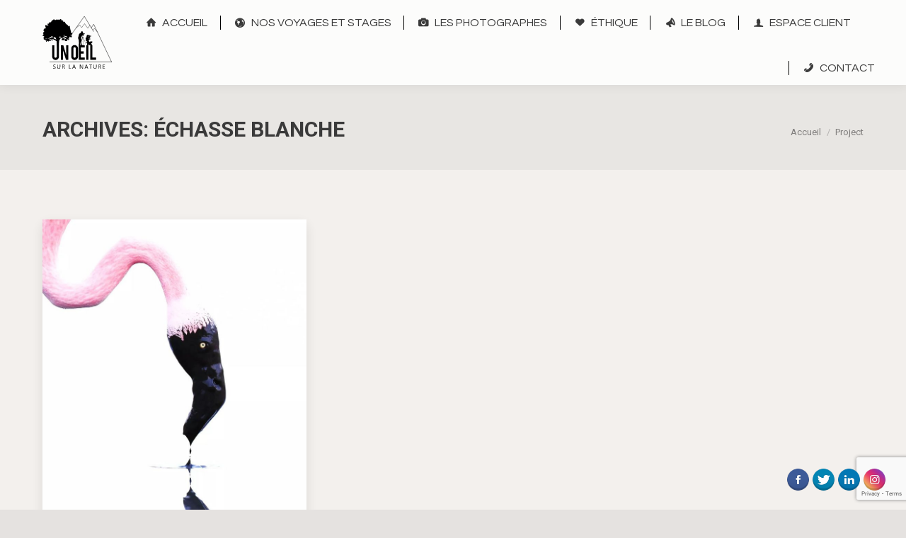

--- FILE ---
content_type: text/html; charset=UTF-8
request_url: https://www.unoeilsurlanature.com/project-tag/echasse-blanche/
body_size: 12937
content:
<!DOCTYPE html>
<!--[if !(IE 6) | !(IE 7) | !(IE 8)  ]><!-->
<html lang="fr-FR" class="no-js">
<!--<![endif]-->
<head>
	<meta charset="UTF-8" />
		<meta name="viewport" content="width=device-width, initial-scale=1, maximum-scale=1, user-scalable=0">
		<meta name="theme-color" content="#00746b"/>	<link rel="profile" href="https://gmpg.org/xfn/11" />
	        <script type="text/javascript">
            if (/Android|webOS|iPhone|iPad|iPod|BlackBerry|IEMobile|Opera Mini/i.test(navigator.userAgent)) {
                var originalAddEventListener = EventTarget.prototype.addEventListener,
                    oldWidth = window.innerWidth;

                EventTarget.prototype.addEventListener = function (eventName, eventHandler, useCapture) {
                    if (eventName === "resize") {
                        originalAddEventListener.call(this, eventName, function (event) {
                            if (oldWidth === window.innerWidth) {
                                return;
                            }
                            else if (oldWidth !== window.innerWidth) {
                                oldWidth = window.innerWidth;
                            }
                            if (eventHandler.handleEvent) {
                                eventHandler.handleEvent.call(this, event);
                            }
                            else {
                                eventHandler.call(this, event);
                            };
                        }, useCapture);
                    }
                    else {
                        originalAddEventListener.call(this, eventName, eventHandler, useCapture);
                    };
                };
            };
        </script>
		<meta name='robots' content='index, follow, max-image-preview:large, max-snippet:-1, max-video-preview:-1' />
	<style>img:is([sizes="auto" i], [sizes^="auto," i]) { contain-intrinsic-size: 3000px 1500px }</style>
	
	<!-- This site is optimized with the Yoast SEO plugin v26.5 - https://yoast.com/wordpress/plugins/seo/ -->
	<title>Archives des échasse blanche - Un Œil sur la Nature</title>
	<link rel="canonical" href="https://www.unoeilsurlanature.com/project-tag/echasse-blanche/" />
	<meta property="og:locale" content="fr_FR" />
	<meta property="og:type" content="article" />
	<meta property="og:title" content="Archives des échasse blanche - Un Œil sur la Nature" />
	<meta property="og:url" content="https://www.unoeilsurlanature.com/project-tag/echasse-blanche/" />
	<meta property="og:site_name" content="Un Œil sur la Nature" />
	<meta name="twitter:card" content="summary_large_image" />
	<script type="application/ld+json" class="yoast-schema-graph">{"@context":"https://schema.org","@graph":[{"@type":"CollectionPage","@id":"https://www.unoeilsurlanature.com/project-tag/echasse-blanche/","url":"https://www.unoeilsurlanature.com/project-tag/echasse-blanche/","name":"Archives des échasse blanche - Un Œil sur la Nature","isPartOf":{"@id":"https://www.unoeilsurlanature.com/#website"},"primaryImageOfPage":{"@id":"https://www.unoeilsurlanature.com/project-tag/echasse-blanche/#primaryimage"},"image":{"@id":"https://www.unoeilsurlanature.com/project-tag/echasse-blanche/#primaryimage"},"thumbnailUrl":"https://www.unoeilsurlanature.com/wp-content/uploads/2023/12/318332312_3435377663386500_3188312514563112720_n.jpg","breadcrumb":{"@id":"https://www.unoeilsurlanature.com/project-tag/echasse-blanche/#breadcrumb"},"inLanguage":"fr-FR"},{"@type":"ImageObject","inLanguage":"fr-FR","@id":"https://www.unoeilsurlanature.com/project-tag/echasse-blanche/#primaryimage","url":"https://www.unoeilsurlanature.com/wp-content/uploads/2023/12/318332312_3435377663386500_3188312514563112720_n.jpg","contentUrl":"https://www.unoeilsurlanature.com/wp-content/uploads/2023/12/318332312_3435377663386500_3188312514563112720_n.jpg","width":768,"height":960},{"@type":"BreadcrumbList","@id":"https://www.unoeilsurlanature.com/project-tag/echasse-blanche/#breadcrumb","itemListElement":[{"@type":"ListItem","position":1,"name":"Accueil","item":"https://www.unoeilsurlanature.com/"},{"@type":"ListItem","position":2,"name":"échasse blanche"}]},{"@type":"WebSite","@id":"https://www.unoeilsurlanature.com/#website","url":"https://www.unoeilsurlanature.com/","name":"Un Œil sur la Nature","description":"","potentialAction":[{"@type":"SearchAction","target":{"@type":"EntryPoint","urlTemplate":"https://www.unoeilsurlanature.com/?s={search_term_string}"},"query-input":{"@type":"PropertyValueSpecification","valueRequired":true,"valueName":"search_term_string"}}],"inLanguage":"fr-FR"}]}</script>
	<!-- / Yoast SEO plugin. -->


<link rel='dns-prefetch' href='//cdnjs.cloudflare.com' />
<link rel='dns-prefetch' href='//maps.googleapis.com' />
<link rel='dns-prefetch' href='//fonts.googleapis.com' />
<link rel='dns-prefetch' href='//www.googletagmanager.com' />
<link rel="alternate" type="application/rss+xml" title="Un Œil sur la Nature &raquo; Flux" href="https://www.unoeilsurlanature.com/feed/" />
<link rel="alternate" type="application/rss+xml" title="Un Œil sur la Nature &raquo; Flux des commentaires" href="https://www.unoeilsurlanature.com/comments/feed/" />
<link rel="alternate" type="application/rss+xml" title="Flux pour Un Œil sur la Nature &raquo; échasse blanche Portfolio Tag" href="https://www.unoeilsurlanature.com/project-tag/echasse-blanche/feed/" />
<style id='wp-emoji-styles-inline-css' type='text/css'>

	img.wp-smiley, img.emoji {
		display: inline !important;
		border: none !important;
		box-shadow: none !important;
		height: 1em !important;
		width: 1em !important;
		margin: 0 0.07em !important;
		vertical-align: -0.1em !important;
		background: none !important;
		padding: 0 !important;
	}
</style>
<link rel='stylesheet' id='contact-form-7-css' href='https://www.unoeilsurlanature.com/wp-content/plugins/contact-form-7/includes/css/styles.css?ver=6.1.4' type='text/css' media='all' />
<link rel='stylesheet' id='acx_fsmi_styles-css' href='https://www.unoeilsurlanature.com/wp-content/plugins/floating-social-media-icon/css/style.css?v=4.3.4&#038;ver=c7cc55beedc0d806d06f832ed24a8776' type='text/css' media='all' />
<link rel='stylesheet' id='go-pricing-styles-css' href='https://www.unoeilsurlanature.com/wp-content/plugins/go_pricing/assets/css/go_pricing_styles.css?ver=3.3.13' type='text/css' media='all' />
<link rel='stylesheet' id='rs-plugin-settings-css' href='https://www.unoeilsurlanature.com/wp-content/plugins/revslider/public/assets/css/rs6.css?ver=6.2.2' type='text/css' media='all' />
<style id='rs-plugin-settings-inline-css' type='text/css'>
#rs-demo-id {}
</style>
<link rel='stylesheet' id='the7-Defaults-css' href='https://www.unoeilsurlanature.com/wp-content/uploads/smile_fonts/Defaults/Defaults.css?ver=c7cc55beedc0d806d06f832ed24a8776' type='text/css' media='all' />
<link rel='stylesheet' id='the7-icomoon-css' href='https://www.unoeilsurlanature.com/wp-content/uploads/smile_fonts/icomoon/icomoon.css?ver=c7cc55beedc0d806d06f832ed24a8776' type='text/css' media='all' />
<link rel='stylesheet' id='dt-web-fonts-css' href='//fonts.googleapis.com/css?family=Roboto%3A400%2C600%2C700%7CRoboto+Condensed%3A400%2C600%2C700%7COpen+Sans%3A400%2C600%2C700%7CRoboto+Slab%3A400%2C600%2C700%7CQuestrial%3A400%2C600%2C700%7CPT+Serif%3A400%2C600%2C700&#038;ver=7.8.1' type='text/css' media='all' />
<link rel='stylesheet' id='dt-main-css' href='https://www.unoeilsurlanature.com/wp-content/themes/dt-the7/css/main.min.css?ver=7.8.1' type='text/css' media='all' />
<style id='dt-main-inline-css' type='text/css'>
body #load {
  display: block;
  height: 100%;
  overflow: hidden;
  position: fixed;
  width: 100%;
  z-index: 9901;
  opacity: 1;
  visibility: visible;
  -webkit-transition: all .35s ease-out;
  transition: all .35s ease-out;
}
.load-wrap {
  width: 100%;
  height: 100%;
  background-position: center center;
  background-repeat: no-repeat;
  text-align: center;
}
.load-wrap > svg {
  position: absolute;
  top: 50%;
  left: 50%;
  -ms-transform: translate(-50%,-50%);
  -webkit-transform: translate(-50%,-50%);
  transform: translate(-50%,-50%);
}
#load {
  background-color: #fcfcfb;
}
.uil-default rect:not(.bk) {
  fill: #78cc6d;
}
.uil-ring > path {
  fill: #78cc6d;
}
.ring-loader .circle {
  fill: #78cc6d;
}
.ring-loader .moving-circle {
  fill: #78cc6d;
}
.uil-hourglass .glass {
  stroke: #78cc6d;
}
.uil-hourglass .sand {
  fill: #78cc6d;
}
.spinner-loader .load-wrap {
  background-image: url("data:image/svg+xml,%3Csvg width='75px' height='75px' xmlns='http://www.w3.org/2000/svg' viewBox='0 0 100 100' preserveAspectRatio='xMidYMid' class='uil-default'%3E%3Crect x='0' y='0' width='100' height='100' fill='none' class='bk'%3E%3C/rect%3E%3Crect  x='46.5' y='40' width='7' height='20' rx='5' ry='5' fill='%2378cc6d' transform='rotate(0 50 50) translate(0 -30)'%3E  %3Canimate attributeName='opacity' from='1' to='0' dur='1s' begin='0s' repeatCount='indefinite'/%3E%3C/rect%3E%3Crect  x='46.5' y='40' width='7' height='20' rx='5' ry='5' fill='%2378cc6d' transform='rotate(30 50 50) translate(0 -30)'%3E  %3Canimate attributeName='opacity' from='1' to='0' dur='1s' begin='0.08333333333333333s' repeatCount='indefinite'/%3E%3C/rect%3E%3Crect  x='46.5' y='40' width='7' height='20' rx='5' ry='5' fill='%2378cc6d' transform='rotate(60 50 50) translate(0 -30)'%3E  %3Canimate attributeName='opacity' from='1' to='0' dur='1s' begin='0.16666666666666666s' repeatCount='indefinite'/%3E%3C/rect%3E%3Crect  x='46.5' y='40' width='7' height='20' rx='5' ry='5' fill='%2378cc6d' transform='rotate(90 50 50) translate(0 -30)'%3E  %3Canimate attributeName='opacity' from='1' to='0' dur='1s' begin='0.25s' repeatCount='indefinite'/%3E%3C/rect%3E%3Crect  x='46.5' y='40' width='7' height='20' rx='5' ry='5' fill='%2378cc6d' transform='rotate(120 50 50) translate(0 -30)'%3E  %3Canimate attributeName='opacity' from='1' to='0' dur='1s' begin='0.3333333333333333s' repeatCount='indefinite'/%3E%3C/rect%3E%3Crect  x='46.5' y='40' width='7' height='20' rx='5' ry='5' fill='%2378cc6d' transform='rotate(150 50 50) translate(0 -30)'%3E  %3Canimate attributeName='opacity' from='1' to='0' dur='1s' begin='0.4166666666666667s' repeatCount='indefinite'/%3E%3C/rect%3E%3Crect  x='46.5' y='40' width='7' height='20' rx='5' ry='5' fill='%2378cc6d' transform='rotate(180 50 50) translate(0 -30)'%3E  %3Canimate attributeName='opacity' from='1' to='0' dur='1s' begin='0.5s' repeatCount='indefinite'/%3E%3C/rect%3E%3Crect  x='46.5' y='40' width='7' height='20' rx='5' ry='5' fill='%2378cc6d' transform='rotate(210 50 50) translate(0 -30)'%3E  %3Canimate attributeName='opacity' from='1' to='0' dur='1s' begin='0.5833333333333334s' repeatCount='indefinite'/%3E%3C/rect%3E%3Crect  x='46.5' y='40' width='7' height='20' rx='5' ry='5' fill='%2378cc6d' transform='rotate(240 50 50) translate(0 -30)'%3E  %3Canimate attributeName='opacity' from='1' to='0' dur='1s' begin='0.6666666666666666s' repeatCount='indefinite'/%3E%3C/rect%3E%3Crect  x='46.5' y='40' width='7' height='20' rx='5' ry='5' fill='%2378cc6d' transform='rotate(270 50 50) translate(0 -30)'%3E  %3Canimate attributeName='opacity' from='1' to='0' dur='1s' begin='0.75s' repeatCount='indefinite'/%3E%3C/rect%3E%3Crect  x='46.5' y='40' width='7' height='20' rx='5' ry='5' fill='%2378cc6d' transform='rotate(300 50 50) translate(0 -30)'%3E  %3Canimate attributeName='opacity' from='1' to='0' dur='1s' begin='0.8333333333333334s' repeatCount='indefinite'/%3E%3C/rect%3E%3Crect  x='46.5' y='40' width='7' height='20' rx='5' ry='5' fill='%2378cc6d' transform='rotate(330 50 50) translate(0 -30)'%3E  %3Canimate attributeName='opacity' from='1' to='0' dur='1s' begin='0.9166666666666666s' repeatCount='indefinite'/%3E%3C/rect%3E%3C/svg%3E");
}
.ring-loader .load-wrap {
  background-image: url("data:image/svg+xml,%3Csvg xmlns='http://www.w3.org/2000/svg' viewBox='0 0 32 32' width='72' height='72' fill='%2378cc6d'%3E   %3Cpath opacity='.25' d='M16 0 A16 16 0 0 0 16 32 A16 16 0 0 0 16 0 M16 4 A12 12 0 0 1 16 28 A12 12 0 0 1 16 4'/%3E   %3Cpath d='M16 0 A16 16 0 0 1 32 16 L28 16 A12 12 0 0 0 16 4z'%3E     %3CanimateTransform attributeName='transform' type='rotate' from='0 16 16' to='360 16 16' dur='0.8s' repeatCount='indefinite' /%3E   %3C/path%3E %3C/svg%3E");
}
.hourglass-loader .load-wrap {
  background-image: url("data:image/svg+xml,%3Csvg xmlns='http://www.w3.org/2000/svg' viewBox='0 0 32 32' width='72' height='72' fill='%2378cc6d'%3E   %3Cpath transform='translate(2)' d='M0 12 V20 H4 V12z'%3E      %3Canimate attributeName='d' values='M0 12 V20 H4 V12z; M0 4 V28 H4 V4z; M0 12 V20 H4 V12z; M0 12 V20 H4 V12z' dur='1.2s' repeatCount='indefinite' begin='0' keytimes='0;.2;.5;1' keySplines='0.2 0.2 0.4 0.8;0.2 0.6 0.4 0.8;0.2 0.8 0.4 0.8' calcMode='spline'  /%3E   %3C/path%3E   %3Cpath transform='translate(8)' d='M0 12 V20 H4 V12z'%3E     %3Canimate attributeName='d' values='M0 12 V20 H4 V12z; M0 4 V28 H4 V4z; M0 12 V20 H4 V12z; M0 12 V20 H4 V12z' dur='1.2s' repeatCount='indefinite' begin='0.2' keytimes='0;.2;.5;1' keySplines='0.2 0.2 0.4 0.8;0.2 0.6 0.4 0.8;0.2 0.8 0.4 0.8' calcMode='spline'  /%3E   %3C/path%3E   %3Cpath transform='translate(14)' d='M0 12 V20 H4 V12z'%3E     %3Canimate attributeName='d' values='M0 12 V20 H4 V12z; M0 4 V28 H4 V4z; M0 12 V20 H4 V12z; M0 12 V20 H4 V12z' dur='1.2s' repeatCount='indefinite' begin='0.4' keytimes='0;.2;.5;1' keySplines='0.2 0.2 0.4 0.8;0.2 0.6 0.4 0.8;0.2 0.8 0.4 0.8' calcMode='spline' /%3E   %3C/path%3E   %3Cpath transform='translate(20)' d='M0 12 V20 H4 V12z'%3E     %3Canimate attributeName='d' values='M0 12 V20 H4 V12z; M0 4 V28 H4 V4z; M0 12 V20 H4 V12z; M0 12 V20 H4 V12z' dur='1.2s' repeatCount='indefinite' begin='0.6' keytimes='0;.2;.5;1' keySplines='0.2 0.2 0.4 0.8;0.2 0.6 0.4 0.8;0.2 0.8 0.4 0.8' calcMode='spline' /%3E   %3C/path%3E   %3Cpath transform='translate(26)' d='M0 12 V20 H4 V12z'%3E     %3Canimate attributeName='d' values='M0 12 V20 H4 V12z; M0 4 V28 H4 V4z; M0 12 V20 H4 V12z; M0 12 V20 H4 V12z' dur='1.2s' repeatCount='indefinite' begin='0.8' keytimes='0;.2;.5;1' keySplines='0.2 0.2 0.4 0.8;0.2 0.6 0.4 0.8;0.2 0.8 0.4 0.8' calcMode='spline' /%3E   %3C/path%3E %3C/svg%3E");
}

</style>
<link rel='stylesheet' id='the7-font-css' href='https://www.unoeilsurlanature.com/wp-content/themes/dt-the7/fonts/icomoon-the7-font/icomoon-the7-font.min.css?ver=7.8.1' type='text/css' media='all' />
<link rel='stylesheet' id='the7-awesome-fonts-css' href='https://www.unoeilsurlanature.com/wp-content/themes/dt-the7/fonts/FontAwesome/css/all.min.css?ver=7.8.1' type='text/css' media='all' />
<link rel='stylesheet' id='the7-awesome-fonts-back-css' href='https://www.unoeilsurlanature.com/wp-content/themes/dt-the7/fonts/FontAwesome/back-compat.min.css?ver=7.8.1' type='text/css' media='all' />
<link rel='stylesheet' id='dt-fontello-css' href='https://www.unoeilsurlanature.com/wp-content/themes/dt-the7/fonts/fontello/css/fontello.min.css?ver=7.8.1' type='text/css' media='all' />
<link rel='stylesheet' id='the7-core-css' href='https://www.unoeilsurlanature.com/wp-content/plugins/dt-the7-core/assets/css/post-type.min.css?ver=2.7.2' type='text/css' media='all' />
<link rel='stylesheet' id='dt-custom-css' href='https://www.unoeilsurlanature.com/wp-content/uploads/the7-css/custom.css?ver=c547c11f4986' type='text/css' media='all' />
<link rel='stylesheet' id='dt-media-css' href='https://www.unoeilsurlanature.com/wp-content/uploads/the7-css/media.css?ver=c547c11f4986' type='text/css' media='all' />
<link rel='stylesheet' id='the7-mega-menu-css' href='https://www.unoeilsurlanature.com/wp-content/uploads/the7-css/mega-menu.css?ver=c547c11f4986' type='text/css' media='all' />
<link rel='stylesheet' id='the7-elements-albums-portfolio-css' href='https://www.unoeilsurlanature.com/wp-content/uploads/the7-css/the7-elements-albums-portfolio.css?ver=c547c11f4986' type='text/css' media='all' />
<link rel='stylesheet' id='the7-elements-css' href='https://www.unoeilsurlanature.com/wp-content/uploads/the7-css/post-type-dynamic.css?ver=c547c11f4986' type='text/css' media='all' />
<link rel='stylesheet' id='style-css' href='https://www.unoeilsurlanature.com/wp-content/themes/team-nature-child/style.css?ver=7.8.1' type='text/css' media='all' />
<link rel='stylesheet' id='ultimate-style-min-css' href='https://www.unoeilsurlanature.com/wp-content/plugins/Ultimate_VC_Addons/assets/min-css/ultimate.min.css?ver=3.19.4' type='text/css' media='all' />
<link rel='stylesheet' id='ult-icons-css' href='https://www.unoeilsurlanature.com/wp-content/plugins/Ultimate_VC_Addons/assets/css/icons.css?ver=3.19.4' type='text/css' media='all' />
<link rel='stylesheet' id='ultimate-vidcons-css' href='https://www.unoeilsurlanature.com/wp-content/plugins/Ultimate_VC_Addons/assets/fonts/vidcons.css?ver=3.19.4' type='text/css' media='all' />
<link rel='stylesheet' id='sib-front-css-css' href='https://www.unoeilsurlanature.com/wp-content/plugins/mailin/css/mailin-front.css?ver=c7cc55beedc0d806d06f832ed24a8776' type='text/css' media='all' />
<script type="text/javascript" src="https://www.unoeilsurlanature.com/wp-includes/js/jquery/jquery.min.js?ver=3.7.1" id="jquery-core-js"></script>
<script type="text/javascript" src="https://www.unoeilsurlanature.com/wp-includes/js/jquery/jquery-migrate.min.js?ver=3.4.1" id="jquery-migrate-js"></script>
<script type="text/javascript" id="gw-tweenmax-js-before">
/* <![CDATA[ */
var oldGS=window.GreenSockGlobals,oldGSQueue=window._gsQueue,oldGSDefine=window._gsDefine;window._gsDefine=null;delete(window._gsDefine);var gwGS=window.GreenSockGlobals={};
/* ]]> */
</script>
<script type="text/javascript" src="https://cdnjs.cloudflare.com/ajax/libs/gsap/1.11.2/TweenMax.min.js" id="gw-tweenmax-js"></script>
<script type="text/javascript" id="gw-tweenmax-js-after">
/* <![CDATA[ */
try{window.GreenSockGlobals=null;window._gsQueue=null;window._gsDefine=null;delete(window.GreenSockGlobals);delete(window._gsQueue);delete(window._gsDefine);window.GreenSockGlobals=oldGS;window._gsQueue=oldGSQueue;window._gsDefine=oldGSDefine;}catch(e){}
/* ]]> */
</script>
<script type="text/javascript" src="https://www.unoeilsurlanature.com/wp-content/plugins/revslider/public/assets/js/rbtools.min.js?ver=6.0" id="tp-tools-js"></script>
<script type="text/javascript" src="https://www.unoeilsurlanature.com/wp-content/plugins/revslider/public/assets/js/rs6.min.js?ver=6.2.2" id="revmin-js"></script>
<script type="text/javascript" id="dt-above-fold-js-extra">
/* <![CDATA[ */
var dtLocal = {"themeUrl":"https:\/\/www.unoeilsurlanature.com\/wp-content\/themes\/dt-the7","passText":"Pour voir ce contenu, entrer le mots de passe:","moreButtonText":{"loading":"Chargement...","loadMore":"Charger la suite"},"postID":"49395","ajaxurl":"https:\/\/www.unoeilsurlanature.com\/wp-admin\/admin-ajax.php","REST":{"baseUrl":"https:\/\/www.unoeilsurlanature.com\/wp-json\/the7\/v1","endpoints":{"sendMail":"\/send-mail"}},"contactMessages":{"required":"One or more fields have an error. Please check and try again.","terms":"Please accept the privacy policy.","fillTheCaptchaError":"Please, fill the captcha."},"captchaSiteKey":"","ajaxNonce":"e4e06bf645","pageData":{"type":"archive","template":"archive","layout":"masonry"},"themeSettings":{"smoothScroll":"off","lazyLoading":false,"accentColor":{"mode":"solid","color":"#00746b"},"desktopHeader":{"height":120},"floatingHeader":{"showAfter":0,"showMenu":true,"height":120,"logo":{"showLogo":true,"html":"<img class=\" preload-me\" src=\"https:\/\/www.unoeilsurlanature.com\/wp-content\/uploads\/2018\/10\/logo-recadr\u00e9-3.png\" srcset=\"https:\/\/www.unoeilsurlanature.com\/wp-content\/uploads\/2018\/10\/logo-recadr\u00e9-3.png 120w\" width=\"120\" height=\"89\"   sizes=\"120px\" alt=\"Un \u0152il sur la Nature\" \/>","url":"https:\/\/www.unoeilsurlanature.com\/"}},"topLine":{"floatingTopLine":{"logo":{"showLogo":false,"html":""}}},"mobileHeader":{"firstSwitchPoint":990,"secondSwitchPoint":600,"firstSwitchPointHeight":80,"secondSwitchPointHeight":80},"stickyMobileHeaderFirstSwitch":{"logo":{"html":"<img class=\" preload-me\" src=\"https:\/\/www.unoeilsurlanature.com\/wp-content\/uploads\/2018\/10\/logo-recadr\u00e9-3.png\" srcset=\"https:\/\/www.unoeilsurlanature.com\/wp-content\/uploads\/2018\/10\/logo-recadr\u00e9-3.png 120w\" width=\"120\" height=\"89\"   sizes=\"120px\" alt=\"Un \u0152il sur la Nature\" \/>"}},"stickyMobileHeaderSecondSwitch":{"logo":{"html":"<img class=\" preload-me\" src=\"https:\/\/www.unoeilsurlanature.com\/wp-content\/uploads\/2018\/10\/logo-recadr\u00e9-3.png\" srcset=\"https:\/\/www.unoeilsurlanature.com\/wp-content\/uploads\/2018\/10\/logo-recadr\u00e9-3.png 120w\" width=\"120\" height=\"89\"   sizes=\"120px\" alt=\"Un \u0152il sur la Nature\" \/>"}},"content":{"textColor":"#666666","headerColor":"#3a3a3a"},"sidebar":{"switchPoint":900},"boxedWidth":"1500px","stripes":{"stripe1":{"textColor":"#ffffff","headerColor":"#fcfcfb"},"stripe2":{"textColor":"#807e7d","headerColor":"#3a3a3a"},"stripe3":{"textColor":"#fcfcfb","headerColor":"#fcfcfb"}}},"VCMobileScreenWidth":"768"};
var dtShare = {"shareButtonText":{"facebook":"Facebook","twitter":"Tweet","pinterest":"Pin it","linkedin":"LinkedIn","whatsapp":"Share on Whatsapp"},"overlayOpacity":"85"};
/* ]]> */
</script>
<script type="text/javascript" src="https://www.unoeilsurlanature.com/wp-content/themes/dt-the7/js/above-the-fold.min.js?ver=7.8.1" id="dt-above-fold-js"></script>
<script type="text/javascript" src="https://www.unoeilsurlanature.com/wp-content/plugins/Ultimate_VC_Addons/assets/min-js/modernizr-custom.min.js?ver=3.19.4" id="ultimate-modernizr-js"></script>
<script type="text/javascript" src="https://www.unoeilsurlanature.com/wp-content/plugins/Ultimate_VC_Addons/assets/min-js/jquery-ui.min.js?ver=3.19.4" id="jquery_ui-js"></script>
<script type="text/javascript" src="https://maps.googleapis.com/maps/api/js" id="googleapis-js"></script>
<script type="text/javascript" src="https://www.unoeilsurlanature.com/wp-includes/js/jquery/ui/core.min.js?ver=1.13.3" id="jquery-ui-core-js"></script>
<script type="text/javascript" src="https://www.unoeilsurlanature.com/wp-includes/js/jquery/ui/mouse.min.js?ver=1.13.3" id="jquery-ui-mouse-js"></script>
<script type="text/javascript" src="https://www.unoeilsurlanature.com/wp-includes/js/jquery/ui/slider.min.js?ver=1.13.3" id="jquery-ui-slider-js"></script>
<script type="text/javascript" src="https://www.unoeilsurlanature.com/wp-content/plugins/Ultimate_VC_Addons/assets/min-js/jquery-ui-labeledslider.min.js?ver=3.19.4" id="ult_range_tick-js"></script>
<script type="text/javascript" src="https://www.unoeilsurlanature.com/wp-content/plugins/Ultimate_VC_Addons/assets/min-js/ultimate.min.js?ver=3.19.4" id="ultimate-script-js"></script>
<script type="text/javascript" src="https://www.unoeilsurlanature.com/wp-content/plugins/Ultimate_VC_Addons/assets/min-js/modal-all.min.js?ver=3.19.4" id="ultimate-modal-all-js"></script>
<script type="text/javascript" src="https://www.unoeilsurlanature.com/wp-content/plugins/Ultimate_VC_Addons/assets/min-js/jparallax.min.js?ver=3.19.4" id="jquery.shake-js"></script>
<script type="text/javascript" src="https://www.unoeilsurlanature.com/wp-content/plugins/Ultimate_VC_Addons/assets/min-js/vhparallax.min.js?ver=3.19.4" id="jquery.vhparallax-js"></script>
<script type="text/javascript" src="https://www.unoeilsurlanature.com/wp-content/plugins/Ultimate_VC_Addons/assets/min-js/ultimate_bg.min.js?ver=3.19.4" id="ultimate-row-bg-js"></script>
<script type="text/javascript" src="https://www.unoeilsurlanature.com/wp-content/plugins/Ultimate_VC_Addons/assets/min-js/mb-YTPlayer.min.js?ver=3.19.4" id="jquery.ytplayer-js"></script>
<script type="text/javascript" id="sib-front-js-js-extra">
/* <![CDATA[ */
var sibErrMsg = {"invalidMail":"Veuillez entrer une adresse e-mail valide.","requiredField":"Veuillez compl\u00e9ter les champs obligatoires.","invalidDateFormat":"Veuillez entrer une date valide.","invalidSMSFormat":"Veuillez entrer une num\u00e9ro de t\u00e9l\u00e9phone valide."};
var ajax_sib_front_object = {"ajax_url":"https:\/\/www.unoeilsurlanature.com\/wp-admin\/admin-ajax.php","ajax_nonce":"adee099447","flag_url":"https:\/\/www.unoeilsurlanature.com\/wp-content\/plugins\/mailin\/img\/flags\/"};
/* ]]> */
</script>
<script type="text/javascript" src="https://www.unoeilsurlanature.com/wp-content/plugins/mailin/js/mailin-front.js?ver=1761905816" id="sib-front-js-js"></script>
<link rel="https://api.w.org/" href="https://www.unoeilsurlanature.com/wp-json/" /><link rel="alternate" title="JSON" type="application/json" href="https://www.unoeilsurlanature.com/wp-json/wp/v2/dt_portfolio_tags/594" /><link rel="EditURI" type="application/rsd+xml" title="RSD" href="https://www.unoeilsurlanature.com/xmlrpc.php?rsd" />




<!-- Starting Styles For Social Media Icon From Acurax International www.acurax.com -->
<style type='text/css'>
#divBottomRight img 
{
width: 35px; 
}
.acx_fsmi_float_fix a 
{
display:inline-block; 
}
</style>
<!-- Ending Styles For Social Media Icon From Acurax International www.acurax.com -->



<meta name="generator" content="Site Kit by Google 1.167.0" />
<!-- Lara's Google Analytics - https://www.xtraorbit.com/wordpress-google-analytics-dashboard-widget/ -->
<script async src="https://www.googletagmanager.com/gtag/js?id=G-K832PQFFD1"></script>
<script>
  window.dataLayer = window.dataLayer || [];
  function gtag(){dataLayer.push(arguments);}
  gtag('js', new Date());
  gtag('config', 'G-K832PQFFD1');
</script>

<link rel="apple-touch-icon" sizes="180x180" href="/wp-content/uploads/fbrfg/apple-touch-icon.png">
<link rel="icon" type="image/png" sizes="32x32" href="/wp-content/uploads/fbrfg/favicon-32x32.png">
<link rel="icon" type="image/png" sizes="16x16" href="/wp-content/uploads/fbrfg/favicon-16x16.png">
<link rel="manifest" href="/wp-content/uploads/fbrfg/site.webmanifest">
<link rel="shortcut icon" href="/wp-content/uploads/fbrfg/favicon.ico">
<meta name="msapplication-TileColor" content="#da532c">
<meta name="msapplication-config" content="/wp-content/uploads/fbrfg/browserconfig.xml">
<meta name="theme-color" content="#ffffff"><style type="text/css">.recentcomments a{display:inline !important;padding:0 !important;margin:0 !important;}</style><meta name="generator" content="Powered by WPBakery Page Builder - drag and drop page builder for WordPress."/>
<meta name="redi-version" content="1.2.7" /><meta name="generator" content="Powered by Slider Revolution 6.2.2 - responsive, Mobile-Friendly Slider Plugin for WordPress with comfortable drag and drop interface." />
<script type="text/javascript">
document.addEventListener("DOMContentLoaded", function(event) { 
	var load = document.getElementById("load");
	if(!load.classList.contains('loader-removed')){
		var removeLoading = setTimeout(function() {
			load.className += " loader-removed";
		}, 300);
	}
});
</script>
		<script type="text/javascript">function setREVStartSize(e){			
			try {								
				var pw = document.getElementById(e.c).parentNode.offsetWidth,
					newh;
				pw = pw===0 || isNaN(pw) ? window.innerWidth : pw;
				e.tabw = e.tabw===undefined ? 0 : parseInt(e.tabw);
				e.thumbw = e.thumbw===undefined ? 0 : parseInt(e.thumbw);
				e.tabh = e.tabh===undefined ? 0 : parseInt(e.tabh);
				e.thumbh = e.thumbh===undefined ? 0 : parseInt(e.thumbh);
				e.tabhide = e.tabhide===undefined ? 0 : parseInt(e.tabhide);
				e.thumbhide = e.thumbhide===undefined ? 0 : parseInt(e.thumbhide);
				e.mh = e.mh===undefined || e.mh=="" || e.mh==="auto" ? 0 : parseInt(e.mh,0);		
				if(e.layout==="fullscreen" || e.l==="fullscreen") 						
					newh = Math.max(e.mh,window.innerHeight);				
				else{					
					e.gw = Array.isArray(e.gw) ? e.gw : [e.gw];
					for (var i in e.rl) if (e.gw[i]===undefined || e.gw[i]===0) e.gw[i] = e.gw[i-1];					
					e.gh = e.el===undefined || e.el==="" || (Array.isArray(e.el) && e.el.length==0)? e.gh : e.el;
					e.gh = Array.isArray(e.gh) ? e.gh : [e.gh];
					for (var i in e.rl) if (e.gh[i]===undefined || e.gh[i]===0) e.gh[i] = e.gh[i-1];
										
					var nl = new Array(e.rl.length),
						ix = 0,						
						sl;					
					e.tabw = e.tabhide>=pw ? 0 : e.tabw;
					e.thumbw = e.thumbhide>=pw ? 0 : e.thumbw;
					e.tabh = e.tabhide>=pw ? 0 : e.tabh;
					e.thumbh = e.thumbhide>=pw ? 0 : e.thumbh;					
					for (var i in e.rl) nl[i] = e.rl[i]<window.innerWidth ? 0 : e.rl[i];
					sl = nl[0];									
					for (var i in nl) if (sl>nl[i] && nl[i]>0) { sl = nl[i]; ix=i;}															
					var m = pw>(e.gw[ix]+e.tabw+e.thumbw) ? 1 : (pw-(e.tabw+e.thumbw)) / (e.gw[ix]);					

					newh =  (e.type==="carousel" && e.justify==="true" ? e.gh[ix] : (e.gh[ix] * m)) + (e.tabh + e.thumbh);
				}			
				
				if(window.rs_init_css===undefined) window.rs_init_css = document.head.appendChild(document.createElement("style"));					
				document.getElementById(e.c).height = newh;
				window.rs_init_css.innerHTML += "#"+e.c+"_wrapper { height: "+newh+"px }";				
			} catch(e){
				console.log("Failure at Presize of Slider:" + e)
			}					   
		  };</script>
<noscript><style> .wpb_animate_when_almost_visible { opacity: 1; }</style></noscript><!-- Global site tag (gtag.js) - Google Analytics -->
<script async src="https://www.googletagmanager.com/gtag/js?id=UA-129302190-1"></script>
<script>
  window.dataLayer = window.dataLayer || [];
  function gtag(){dataLayer.push(arguments);}
  gtag('js', new Date());

  gtag('config', 'UA-129302190-1');
</script>
<style id='the7-custom-inline-css' type='text/css'>
.portfolio-shortcode .filter-categories a{font-size:15px;}
.custom-hover-banner:hover .ult-new-ib-title {
    opacity: 0;
}
.filter-categories a[data-filter="category-44"], .filter-categories a[data-filter="category-28"], .filter-categories a[data-filter="category-38"], .filter-categories a[data-filter="category-30"] { display: none; }
.filter-categories a:hover { background: #3f87c7 !important; color: #FFF !important; }
.filter-categories a[data-filter="category-49"] { display: none; }
.filter-categories a[data-filter="category-54"] { display: none; }
.filter-categories a[data-filter="category-68"] { display: none; }
.filter-categories a[data-filter="category-67"] { display: none; }
</style>
</head>
<body data-rsssl=1 class="archive tax-dt_portfolio_tags term-echasse-blanche term-594 wp-embed-responsive wp-theme-dt-the7 wp-child-theme-team-nature-child the7-core-ver-2.7.2 layout-masonry description-under-image dt-responsive-on srcset-enabled btn-flat custom-btn-color custom-btn-hover-color footer-overlap shadow-element-decoration phantom-sticky phantom-shadow-decoration phantom-main-logo-on floating-mobile-menu-icon top-header first-switch-logo-center first-switch-menu-right second-switch-logo-center second-switch-menu-right right-mobile-menu layzr-loading-on popup-message-style dt-fa-compatibility the7-ver-7.8.1 wpb-js-composer js-comp-ver-6.1 vc_responsive">
<!-- The7 7.8.1 -->
<div id="load" class="spinner-loader">
	<div class="load-wrap"></div>
</div>
<div id="page" >
	<a class="skip-link screen-reader-text" href="#content">Contenu en pleine largeur</a>

<div class="masthead inline-header left full-height dividers shadow-decoration small-mobile-menu-icon dt-parent-menu-clickable"  role="banner">

	<div class="top-bar line-content top-bar-empty top-bar-line-hide">
	<div class="top-bar-bg" ></div>
	<div class="mini-widgets left-widgets"></div><div class="mini-widgets right-widgets"></div></div>

	<header class="header-bar">

		<div class="branding">
	<div id="site-title" class="assistive-text">Un Œil sur la Nature</div>
	<div id="site-description" class="assistive-text"></div>
	<a class="same-logo" href="https://www.unoeilsurlanature.com/"><img class=" preload-me" src="https://www.unoeilsurlanature.com/wp-content/uploads/2018/10/logo-recadré-3.png" srcset="https://www.unoeilsurlanature.com/wp-content/uploads/2018/10/logo-recadré-3.png 120w" width="120" height="89"   sizes="120px" alt="Un Œil sur la Nature" /></a></div>

		<ul id="primary-menu" class="main-nav underline-decoration upwards-line outside-item-custom-margin" role="navigation"><li class="menu-item menu-item-type-post_type menu-item-object-page menu-item-home menu-item-410 first"><a href='https://www.unoeilsurlanature.com/' data-level='1'><i class="fa icon-home"></i><span class="menu-item-text"><span class="menu-text">Accueil</span></span></a></li> <li class="menu-item menu-item-type-post_type menu-item-object-page menu-item-46119"><a href='https://www.unoeilsurlanature.com/nos-voyages-et-stages/' data-level='1'><i class="fa icon-globe"></i><span class="menu-item-text"><span class="menu-text">Nos voyages et stages</span></span></a></li> <li class="menu-item menu-item-type-post_type menu-item-object-page menu-item-408"><a href='https://www.unoeilsurlanature.com/les-photographes/' data-level='1'><i class="fa icon-camera"></i><span class="menu-item-text"><span class="menu-text">les photographes</span></span></a></li> <li class="menu-item menu-item-type-post_type menu-item-object-page menu-item-596"><a href='https://www.unoeilsurlanature.com/ethique/' data-level='1'><i class="fa icon-heart"></i><span class="menu-item-text"><span class="menu-text">Éthique</span></span></a></li> <li class="menu-item menu-item-type-post_type menu-item-object-page menu-item-406"><a href='https://www.unoeilsurlanature.com/le-blog/' data-level='1'><i class="fa icon-megaphone"></i><span class="menu-item-text"><span class="menu-text">Le blog</span></span></a></li> <li class="menu-item menu-item-type-post_type menu-item-object-page menu-item-58299"><a href='https://www.unoeilsurlanature.com/espace-client/' data-level='1'><i class="fa icon-user-1"></i><span class="menu-item-text"><span class="menu-text">Espace Client</span></span></a></li> <li class="menu-item menu-item-type-post_type menu-item-object-page menu-item-45288"><a href='https://www.unoeilsurlanature.com/nous-contactez/' data-level='1'><i class="fa icon-phone-1"></i><span class="menu-item-text"><span class="menu-text">Contact</span></span></a></li> </ul>
		
	</header>

</div>
<div class='dt-close-mobile-menu-icon'><span></span></div>
<div class='dt-mobile-header'>
	<ul id="mobile-menu" class="mobile-main-nav" role="navigation">
		<li class="menu-item menu-item-type-post_type menu-item-object-page menu-item-home menu-item-410 first"><a href='https://www.unoeilsurlanature.com/' data-level='1'><i class="fa icon-home"></i><span class="menu-item-text"><span class="menu-text">Accueil</span></span></a></li> <li class="menu-item menu-item-type-post_type menu-item-object-page menu-item-46119"><a href='https://www.unoeilsurlanature.com/nos-voyages-et-stages/' data-level='1'><i class="fa icon-globe"></i><span class="menu-item-text"><span class="menu-text">Nos voyages et stages</span></span></a></li> <li class="menu-item menu-item-type-post_type menu-item-object-page menu-item-408"><a href='https://www.unoeilsurlanature.com/les-photographes/' data-level='1'><i class="fa icon-camera"></i><span class="menu-item-text"><span class="menu-text">les photographes</span></span></a></li> <li class="menu-item menu-item-type-post_type menu-item-object-page menu-item-596"><a href='https://www.unoeilsurlanature.com/ethique/' data-level='1'><i class="fa icon-heart"></i><span class="menu-item-text"><span class="menu-text">Éthique</span></span></a></li> <li class="menu-item menu-item-type-post_type menu-item-object-page menu-item-406"><a href='https://www.unoeilsurlanature.com/le-blog/' data-level='1'><i class="fa icon-megaphone"></i><span class="menu-item-text"><span class="menu-text">Le blog</span></span></a></li> <li class="menu-item menu-item-type-post_type menu-item-object-page menu-item-58299"><a href='https://www.unoeilsurlanature.com/espace-client/' data-level='1'><i class="fa icon-user-1"></i><span class="menu-item-text"><span class="menu-text">Espace Client</span></span></a></li> <li class="menu-item menu-item-type-post_type menu-item-object-page menu-item-45288"><a href='https://www.unoeilsurlanature.com/nous-contactez/' data-level='1'><i class="fa icon-phone-1"></i><span class="menu-item-text"><span class="menu-text">Contact</span></span></a></li> 	</ul>
	<div class='mobile-mini-widgets-in-menu'></div>
</div>
<div class="page-inner">
		<div class="page-title title-left solid-bg breadcrumbs-mobile-off page-title-responsive-enabled">
			<div class="wf-wrap">

				<div class="page-title-head hgroup"><h1 >Archives: <span>échasse blanche</span></h1></div><div class="page-title-breadcrumbs"><div class="assistive-text">Vous êtes ici :</div><ol class="breadcrumbs text-small" xmlns:v="http://rdf.data-vocabulary.org/#"><li typeof="v:Breadcrumb"><a rel="v:url" property="v:title" href="https://www.unoeilsurlanature.com/" title="">Accueil</a></li><li class="current">Project</li></ol></div>			</div>
		</div>

		

<div id="main" class="sidebar-none sidebar-divider-off"  >

	
	<div class="main-gradient"></div>
	<div class="wf-wrap">
	<div class="wf-container-main">

	

	<!-- Content -->
	<div id="content" class="content" role="main">
		
		<div class="wf-container loading-effect-fade-in iso-container bg-under-post description-under-image content-align-left" data-padding="10px" data-cur-page="1" data-width="320px" data-columns="3">
<div class="wf-cell iso-item" data-post-id="49395" data-date="2026-01-05T16:39:32+01:00" data-name="FRANCE – La parade du flamant rose">
<article class="post post-49395 dt_portfolio type-dt_portfolio status-publish has-post-thumbnail hentry dt_portfolio_category-animalier dt_portfolio_category-camargue dt_portfolio_category-france dt_portfolio_category-janvier dt_portfolio_category-creative dt_portfolio_category-stages-photo dt_portfolio_category-stage-photo-jonathan dt_portfolio_tags-aigrette-garzette dt_portfolio_tags-blongios-nain dt_portfolio_tags-bouche-du-rhone dt_portfolio_tags-camargue dt_portfolio_tags-echasse-blanche dt_portfolio_tags-etang-du-scamandre dt_portfolio_tags-flamant-de-camargue dt_portfolio_tags-flamant-rose dt_portfolio_tags-flamants dt_portfolio_tags-flamants-roses dt_portfolio_tags-flamingo dt_portfolio_tags-heron-cendre dt_portfolio_tags-heron-garde-boeuf dt_portfolio_tags-ibis-falcinelle dt_portfolio_tags-jonathan-lhoir dt_portfolio_tags-le-scamandre dt_portfolio_tags-mouette-melanocephale dt_portfolio_tags-oiseaux-de-camargue dt_portfolio_tags-parade-du-flamant-rose dt_portfolio_tags-parc-ornithologique-du-pont-de-gau dt_portfolio_tags-pnr-camargue dt_portfolio_tags-pont-de-gau dt_portfolio_tags-saintes-maries-de-la-mer dt_portfolio_tags-sejour-oiseaux-de-camargue dt_portfolio_tags-sejour-photo-camargue dt_portfolio_tags-stage-photo dt_portfolio_tags-stage-photo-camargue dt_portfolio_tags-stage-photo-creativite dt_portfolio_tags-stage-photo-france dt_portfolio_tags-stage-photo-nature dt_portfolio_tags-stage-photo-oiseaux dt_portfolio_tags-stage-photo-oiseaux-de-camargue dt_portfolio_tags-voyage-photo-camargue dt_portfolio_category-184 dt_portfolio_category-178 dt_portfolio_category-229 dt_portfolio_category-195 dt_portfolio_category-190 dt_portfolio_category-10 dt_portfolio_category-68 bg-on fullwidth-img">

	<div class="project-list-media">
	<figure class="buttons-on-img ">
		<a href="https://www.unoeilsurlanature.com/project/france-la-parade-du-flamant-rose/" class="alignnone rollover layzr-bg" title="318332312_3435377663386500_3188312514563112720_n"  aria-label="Post image"><img class="preload-me iso-lazy-load" src="data:image/svg+xml,%3Csvg%20xmlns%3D&#39;http%3A%2F%2Fwww.w3.org%2F2000%2Fsvg&#39;%20viewBox%3D&#39;0%200%20650%20813&#39;%2F%3E" data-src="https://www.unoeilsurlanature.com/wp-content/uploads/2023/12/318332312_3435377663386500_3188312514563112720_n-650x813.jpg" data-srcset="https://www.unoeilsurlanature.com/wp-content/uploads/2023/12/318332312_3435377663386500_3188312514563112720_n-650x813.jpg 650w, https://www.unoeilsurlanature.com/wp-content/uploads/2023/12/318332312_3435377663386500_3188312514563112720_n.jpg 767w" alt="" width="650" height="813"  /></a>				<figcaption class="rollover-content">
			<div class="links-container"><a href="https://www.unoeilsurlanature.com/wp-content/uploads/2023/12/318332312_3435377663386500_3188312514563112720_n.jpg" class="project-zoom dt-pswp-item dt-single-pswp-popup" title="318332312_3435377663386500_3188312514563112720_n" data-dt-img-description="" data-large_image_width="768" data-large_image_height="960" aria-label="Portfolio zoom icon">Zoom</a><a href="https://www.unoeilsurlanature.com/project/france-la-parade-du-flamant-rose/" class="project-details">Détails</a></div>		</figcaption>
			</figure>
</div>
<div class="project-list-content">
	<h3 class="entry-title"><a href="https://www.unoeilsurlanature.com/project/france-la-parade-du-flamant-rose/" title="FRANCE – La parade du flamant rose" rel="bookmark">FRANCE – La parade du flamant rose</a></h3><div class="entry-meta portfolio-categories"><span class="category-link"><a href="https://www.unoeilsurlanature.com/project-category/animalier/" >Animalier</a>, <a href="https://www.unoeilsurlanature.com/project-category/camargue/" >Camargue</a>, <a href="https://www.unoeilsurlanature.com/project-category/france/" >France</a>, <a href="https://www.unoeilsurlanature.com/project-category/janvier/" >Janvier</a>, <a href="https://www.unoeilsurlanature.com/project-category/creative/" >Photo créative</a>, <a href="https://www.unoeilsurlanature.com/project-category/stages-photo/" >Stages photo</a>, <a href="https://www.unoeilsurlanature.com/project-category/stage-photo-jonathan/" >Stages photo Jonathan</a></span><a class="author vcard" href="https://www.unoeilsurlanature.com/author/jlhoir/" title="Voir tous les articles par Jlhoir" rel="author">Par <span class="fn">Jlhoir</span></a><a href="javascript:void(0);" title="16 h 39 min" class="data-link" rel="bookmark"><time class="entry-date updated" datetime="2026-01-05T16:39:32+01:00">5 janvier 2026</time></a><a href="https://www.unoeilsurlanature.com/project/france-la-parade-du-flamant-rose/#respond" class="comment-link" >Laisser un commentaire</a></div><p>Découvrez cette espèce emblématique de Camargue</p>
<h5>du 05 au 09 janvier 2026<br /></h5>
<p><FONT COLOR="#f78424">COMPLET</FONT></h5>
<h5>du 12 au 16 janvier 2026<br /></h5>
<p><FONT COLOR="#f78424">COMPLET</FONT></h5>
</div>
</article>

</div></div>
	</div><!-- #content -->

	<script>	
	if(jQuery('.tax-dt_portfolio_category').is(":visible")){
		var TitrePage = jQuery('.page-title-head h1').html();
		TitrePage = TitrePage.replace("Archives de portfolio", "Voyages et stages");
		jQuery('.page-title-head h1').html(TitrePage);
	}
</script>

			</div><!-- .wf-container -->
		</div><!-- .wf-wrap -->

	
	</div><!-- #main -->

	</div>

	
	<!-- !Footer -->
	<footer id="footer" class="footer solid-bg">

		
<!-- !Bottom-bar -->
<div id="bottom-bar" class="solid-bg logo-left" role="contentinfo">
    <div class="wf-wrap">
        <div class="wf-container-bottom">

			
                <div class="wf-float-left">

					Un site Usualcom<a href="https://usualcom.net/" style="text-decoration:none;color:#00746b"> - Agence web Toulouse &amp; Albi</a>


                </div>

			
            <div class="wf-float-right">

				<div class="mini-nav"><ul id="bottom-menu"><li class="menu-item menu-item-type-post_type menu-item-object-page menu-item-608 first"><a href='https://www.unoeilsurlanature.com/conditions-de-vente/' data-level='1'><i class="fa icon-paper-plane"></i><span class="menu-item-text"><span class="menu-text">Conditions de vente &#038; mentions légales</span></span></a></li> <li class="menu-item menu-item-type-post_type menu-item-object-page menu-item-609"><a href='https://www.unoeilsurlanature.com/mentions-legales/' data-level='1'><i class="fa icon-graduation-cap"></i><span class="menu-item-text"><span class="menu-text">Infos légales</span></span></a></li> <li class="menu-item menu-item-type-post_type menu-item-object-page menu-item-47021"><a href='https://www.unoeilsurlanature.com/plan-du-site/' data-level='1'><i class="fa icon-location"></i><span class="menu-item-text"><span class="menu-text">Plan du site</span></span></a></li> </ul><div class="menu-select"><span class="customSelect1"><span class="customSelectInner">Pied de page</span></span></div></div>
            </div>

        </div><!-- .wf-container-bottom -->
    </div><!-- .wf-wrap -->
</div><!-- #bottom-bar -->
	</footer><!-- #footer -->


	<a href="#" class="scroll-top"><span class="screen-reader-text">Go to Top</span></a>

</div><!-- #page -->




<script type="speculationrules">
{"prefetch":[{"source":"document","where":{"and":[{"href_matches":"\/*"},{"not":{"href_matches":["\/wp-*.php","\/wp-admin\/*","\/wp-content\/uploads\/*","\/wp-content\/*","\/wp-content\/plugins\/*","\/wp-content\/themes\/team-nature-child\/*","\/wp-content\/themes\/dt-the7\/*","\/*\\?(.+)"]}},{"not":{"selector_matches":"a[rel~=\"nofollow\"]"}},{"not":{"selector_matches":".no-prefetch, .no-prefetch a"}}]},"eagerness":"conservative"}]}
</script>
<script type="text/javascript" src="https://www.unoeilsurlanature.com/wp-content/themes/dt-the7/js/main.min.js?ver=7.8.1" id="dt-main-js"></script>
<script type="text/javascript" src="https://www.unoeilsurlanature.com/wp-includes/js/dist/hooks.min.js?ver=4d63a3d491d11ffd8ac6" id="wp-hooks-js"></script>
<script type="text/javascript" src="https://www.unoeilsurlanature.com/wp-includes/js/dist/i18n.min.js?ver=5e580eb46a90c2b997e6" id="wp-i18n-js"></script>
<script type="text/javascript" id="wp-i18n-js-after">
/* <![CDATA[ */
wp.i18n.setLocaleData( { 'text direction\u0004ltr': [ 'ltr' ] } );
/* ]]> */
</script>
<script type="text/javascript" src="https://www.unoeilsurlanature.com/wp-content/plugins/contact-form-7/includes/swv/js/index.js?ver=6.1.4" id="swv-js"></script>
<script type="text/javascript" id="contact-form-7-js-translations">
/* <![CDATA[ */
( function( domain, translations ) {
	var localeData = translations.locale_data[ domain ] || translations.locale_data.messages;
	localeData[""].domain = domain;
	wp.i18n.setLocaleData( localeData, domain );
} )( "contact-form-7", {"translation-revision-date":"2025-02-06 12:02:14+0000","generator":"GlotPress\/4.0.1","domain":"messages","locale_data":{"messages":{"":{"domain":"messages","plural-forms":"nplurals=2; plural=n > 1;","lang":"fr"},"This contact form is placed in the wrong place.":["Ce formulaire de contact est plac\u00e9 dans un mauvais endroit."],"Error:":["Erreur\u00a0:"]}},"comment":{"reference":"includes\/js\/index.js"}} );
/* ]]> */
</script>
<script type="text/javascript" id="contact-form-7-js-before">
/* <![CDATA[ */
var wpcf7 = {
    "api": {
        "root": "https:\/\/www.unoeilsurlanature.com\/wp-json\/",
        "namespace": "contact-form-7\/v1"
    },
    "cached": 1
};
/* ]]> */
</script>
<script type="text/javascript" src="https://www.unoeilsurlanature.com/wp-content/plugins/contact-form-7/includes/js/index.js?ver=6.1.4" id="contact-form-7-js"></script>
<script type="text/javascript" src="https://www.unoeilsurlanature.com/wp-content/plugins/go_pricing/assets/js/go_pricing_scripts.js?ver=3.3.13" id="go-pricing-scripts-js"></script>
<script type="text/javascript" src="https://www.unoeilsurlanature.com/wp-content/themes/dt-the7/js/legacy.min.js?ver=7.8.1" id="dt-legacy-js"></script>
<script type="text/javascript" src="https://www.unoeilsurlanature.com/wp-content/plugins/dt-the7-core/assets/js/post-type.min.js?ver=2.7.2" id="the7-core-js"></script>
<script type="text/javascript" src="https://www.google.com/recaptcha/api.js?render=6Ldso74UAAAAAI6HrrDffXgiK1lc32QniwInPUPW&amp;ver=3.0" id="google-recaptcha-js"></script>
<script type="text/javascript" src="https://www.unoeilsurlanature.com/wp-includes/js/dist/vendor/wp-polyfill.min.js?ver=3.15.0" id="wp-polyfill-js"></script>
<script type="text/javascript" id="wpcf7-recaptcha-js-before">
/* <![CDATA[ */
var wpcf7_recaptcha = {
    "sitekey": "6Ldso74UAAAAAI6HrrDffXgiK1lc32QniwInPUPW",
    "actions": {
        "homepage": "homepage",
        "contactform": "contactform"
    }
};
/* ]]> */
</script>
<script type="text/javascript" src="https://www.unoeilsurlanature.com/wp-content/plugins/contact-form-7/modules/recaptcha/index.js?ver=6.1.4" id="wpcf7-recaptcha-js"></script>
<script type="text/javascript" src="https://www.unoeilsurlanature.com/wp-includes/js/imagesloaded.min.js?ver=5.0.0" id="imagesloaded-js"></script>
<script type="text/javascript" src="https://www.unoeilsurlanature.com/wp-includes/js/masonry.min.js?ver=4.2.2" id="masonry-js"></script>



<!-- Starting Icon Display Code For Social Media Icon From Acurax International www.acurax.com -->
<div id='divBottomRight' style='text-align:center;'><a href='https://www.facebook.com/unoeilsurlanaturevoyages/' target='_blank'  title='Visit Us On Facebook'><img src='https://www.unoeilsurlanature.com/wp-content/plugins/floating-social-media-icon/images/themes/30/facebook.png' style='border:0px;' alt='Visit Us On Facebook' height='35px' width='35px' /></a><a href='http://www.twitter.com/Unilsurlanatur1' target='_blank'   title='Visit Us On Twitter'><img src='https://www.unoeilsurlanature.com/wp-content/plugins/floating-social-media-icon/images/themes/30/twitter.png' style='border:0px;' alt='Visit Us On Twitter' height='35px' width='35px' /></a><a href='https://www.linkedin.com/company/un-oeil-sur-la-nature/' target='_blank'  title='Visit Us On Linkedin'><img src='https://www.unoeilsurlanature.com/wp-content/plugins/floating-social-media-icon/images/themes/30/linkedin.png' style='border:0px;' alt='Visit Us On Linkedin' height='35px' width='35px' /></a><a href='https://www.instagram.com/unoeilsurlanature/?hl=fr' target='_blank'  title='Visit Us On Instagram'><img src='https://www.unoeilsurlanature.com/wp-content/plugins/floating-social-media-icon/images/themes/30/instagram.png' style='border:0px;' alt='Visit Us On Instagram' height='35px' width='35px' /></a></div>
<!-- Ending Icon Display Code For Social Media Icon From Acurax International www.acurax.com -->





<!-- Starting Javascript For Social Media Icon From Acurax International www.acurax.com -->
	<script type="text/javascript">
	var ns = (navigator.appName.indexOf("Netscape") != -1);
	var d = document;
	var px = document.layers ? "" : "px";
	function JSFX_FloatDiv(id, sx, sy)
	{
		var el=d.getElementById?d.getElementById(id):d.all?d.all[id]:d.layers[id];
		window[id + "_obj"] = el;
		if(d.layers)el.style=el;
		el.cx = el.sx = sx;el.cy = el.sy = sy;
		el.sP=function(x,y){this.style.left=x+px;this.style.top=y+px;};
		el.flt=function()
		{
			var pX, pY;
			pX = (this.sx >= 0) ? 0 : ns ? innerWidth : 
			document.documentElement && document.documentElement.clientWidth ? 
			document.documentElement.clientWidth : document.body.clientWidth;
			pY = ns ? pageYOffset : document.documentElement && document.documentElement.scrollTop ? 
			document.documentElement.scrollTop : document.body.scrollTop;
			if(this.sy<0) 
			pY += ns ? innerHeight : document.documentElement && document.documentElement.clientHeight ? 
			document.documentElement.clientHeight : document.body.clientHeight;
			this.cx += (pX + this.sx - this.cx)/8;this.cy += (pY + this.sy - this.cy)/8;
			this.sP(this.cx, this.cy);
			setTimeout(this.id + "_obj.flt()", 40);
		}
		return el;
	}
	jQuery( document ).ready(function() {
	JSFX_FloatDiv("divBottomRight", -170, -60).flt();
	});
	</script>
	<!-- Ending Javascript Code For Social Media Icon From Acurax International www.acurax.com -->



<script>
	jQuery('.branding img.preload-me').replaceWith('<img class="preload-me" src="https://www.unoeilsurlanature.com/wp-content/themes/dt-the7/images/logo-oeil-svg.svg" alt="Un Œil sur la Nature"/>');
	
	
</script>
<style>
	
    
    
    html #page .masthead header.header-bar {width: 100%;max-width: 100%;justify-content: space-between;}
    html #page .masthead header.header-bar #primary-menu {width: 100%;max-width: inherit;min-width: inherit;justify-content: flex-end;}
    
	.category-374 {display: none !important;}
	.dt_portfolio_category-mode-brouillon {opacity: 0.3;}
	
	
	html .footer-overlap #page .page-inner {margin-bottom: 0 !important;}
	html #footer.solid-bg {position: relative;z-index: 9999;}
	
	/* PAGE ACCUEIL BOUTON BLOG */
	#SectionListingArticles .paginator { display: none;}
	#SectionListingArticles #BlocLienBlog a.LinkMore { display: table;margin: 40px auto 0;}
	
	
	.tax-dt_portfolio_category .entry-meta.portfolio-categories {display: none;}
	.tax-dt_portfolio_category article {padding: 24px;}
	.tax-dt_portfolio_category .entry-meta.portfolio-categories + h4 + p {font-weight: bold; font-size: 14px;}
	.tax-dt_portfolio_category .project-list-content {text-align: center;}
	#PedibusLogo {width: 120px;position: absolute;height: auto;right: -70px;top: 50%;transform: translateY(-50%);}
	@media (max-width: 1530px) {
		#PedibusLogo { position: relative;width: 120px;height: 74px;right: 0;}
	}
	@media (max-width: 990px) {
		/* html #bottom-bar .menu-select { display: none;} */
	}
</style>
<div class="pswp" tabindex="-1" role="dialog" aria-hidden="true">
	<div class="pswp__bg"></div>
	<div class="pswp__scroll-wrap">
		<div class="pswp__container">
			<div class="pswp__item"></div>
			<div class="pswp__item"></div>
			<div class="pswp__item"></div>
		</div>
		<div class="pswp__ui pswp__ui--hidden">
			<div class="pswp__top-bar">
				<div class="pswp__counter"></div>
				<button class="pswp__button pswp__button--close" title="Close (Esc)"></button>
				<button class="pswp__button pswp__button--share" title="Share"></button>
				<button class="pswp__button pswp__button--fs" title="Toggle fullscreen"></button>
				<button class="pswp__button pswp__button--zoom" title="Zoom in/out"></button>
				<div class="pswp__preloader">
					<div class="pswp__preloader__icn">
						<div class="pswp__preloader__cut">
							<div class="pswp__preloader__donut"></div>
						</div>
					</div>
				</div>
			</div>
			<div class="pswp__share-modal pswp__share-modal--hidden pswp__single-tap">
				<div class="pswp__share-tooltip"></div> 
			</div>
			<button class="pswp__button pswp__button--arrow--left" title="Previous (arrow left)">
			</button>
			<button class="pswp__button pswp__button--arrow--right" title="Next (arrow right)">
			</button>
			<div class="pswp__caption">
				<div class="pswp__caption__center"></div>
			</div>
		</div>
	</div>
</div>
</body>
</html>

<!-- This website is like a Rocket, isn't it? Performance optimized by WP Rocket. Learn more: https://wp-rocket.me - Debug: cached@1765006693 -->

--- FILE ---
content_type: text/html; charset=utf-8
request_url: https://www.google.com/recaptcha/api2/anchor?ar=1&k=6Ldso74UAAAAAI6HrrDffXgiK1lc32QniwInPUPW&co=aHR0cHM6Ly93d3cudW5vZWlsc3VybGFuYXR1cmUuY29tOjQ0Mw..&hl=en&v=TkacYOdEJbdB_JjX802TMer9&size=invisible&anchor-ms=20000&execute-ms=15000&cb=7v4dmk5qpasu
body_size: 46036
content:
<!DOCTYPE HTML><html dir="ltr" lang="en"><head><meta http-equiv="Content-Type" content="text/html; charset=UTF-8">
<meta http-equiv="X-UA-Compatible" content="IE=edge">
<title>reCAPTCHA</title>
<style type="text/css">
/* cyrillic-ext */
@font-face {
  font-family: 'Roboto';
  font-style: normal;
  font-weight: 400;
  src: url(//fonts.gstatic.com/s/roboto/v18/KFOmCnqEu92Fr1Mu72xKKTU1Kvnz.woff2) format('woff2');
  unicode-range: U+0460-052F, U+1C80-1C8A, U+20B4, U+2DE0-2DFF, U+A640-A69F, U+FE2E-FE2F;
}
/* cyrillic */
@font-face {
  font-family: 'Roboto';
  font-style: normal;
  font-weight: 400;
  src: url(//fonts.gstatic.com/s/roboto/v18/KFOmCnqEu92Fr1Mu5mxKKTU1Kvnz.woff2) format('woff2');
  unicode-range: U+0301, U+0400-045F, U+0490-0491, U+04B0-04B1, U+2116;
}
/* greek-ext */
@font-face {
  font-family: 'Roboto';
  font-style: normal;
  font-weight: 400;
  src: url(//fonts.gstatic.com/s/roboto/v18/KFOmCnqEu92Fr1Mu7mxKKTU1Kvnz.woff2) format('woff2');
  unicode-range: U+1F00-1FFF;
}
/* greek */
@font-face {
  font-family: 'Roboto';
  font-style: normal;
  font-weight: 400;
  src: url(//fonts.gstatic.com/s/roboto/v18/KFOmCnqEu92Fr1Mu4WxKKTU1Kvnz.woff2) format('woff2');
  unicode-range: U+0370-0377, U+037A-037F, U+0384-038A, U+038C, U+038E-03A1, U+03A3-03FF;
}
/* vietnamese */
@font-face {
  font-family: 'Roboto';
  font-style: normal;
  font-weight: 400;
  src: url(//fonts.gstatic.com/s/roboto/v18/KFOmCnqEu92Fr1Mu7WxKKTU1Kvnz.woff2) format('woff2');
  unicode-range: U+0102-0103, U+0110-0111, U+0128-0129, U+0168-0169, U+01A0-01A1, U+01AF-01B0, U+0300-0301, U+0303-0304, U+0308-0309, U+0323, U+0329, U+1EA0-1EF9, U+20AB;
}
/* latin-ext */
@font-face {
  font-family: 'Roboto';
  font-style: normal;
  font-weight: 400;
  src: url(//fonts.gstatic.com/s/roboto/v18/KFOmCnqEu92Fr1Mu7GxKKTU1Kvnz.woff2) format('woff2');
  unicode-range: U+0100-02BA, U+02BD-02C5, U+02C7-02CC, U+02CE-02D7, U+02DD-02FF, U+0304, U+0308, U+0329, U+1D00-1DBF, U+1E00-1E9F, U+1EF2-1EFF, U+2020, U+20A0-20AB, U+20AD-20C0, U+2113, U+2C60-2C7F, U+A720-A7FF;
}
/* latin */
@font-face {
  font-family: 'Roboto';
  font-style: normal;
  font-weight: 400;
  src: url(//fonts.gstatic.com/s/roboto/v18/KFOmCnqEu92Fr1Mu4mxKKTU1Kg.woff2) format('woff2');
  unicode-range: U+0000-00FF, U+0131, U+0152-0153, U+02BB-02BC, U+02C6, U+02DA, U+02DC, U+0304, U+0308, U+0329, U+2000-206F, U+20AC, U+2122, U+2191, U+2193, U+2212, U+2215, U+FEFF, U+FFFD;
}
/* cyrillic-ext */
@font-face {
  font-family: 'Roboto';
  font-style: normal;
  font-weight: 500;
  src: url(//fonts.gstatic.com/s/roboto/v18/KFOlCnqEu92Fr1MmEU9fCRc4AMP6lbBP.woff2) format('woff2');
  unicode-range: U+0460-052F, U+1C80-1C8A, U+20B4, U+2DE0-2DFF, U+A640-A69F, U+FE2E-FE2F;
}
/* cyrillic */
@font-face {
  font-family: 'Roboto';
  font-style: normal;
  font-weight: 500;
  src: url(//fonts.gstatic.com/s/roboto/v18/KFOlCnqEu92Fr1MmEU9fABc4AMP6lbBP.woff2) format('woff2');
  unicode-range: U+0301, U+0400-045F, U+0490-0491, U+04B0-04B1, U+2116;
}
/* greek-ext */
@font-face {
  font-family: 'Roboto';
  font-style: normal;
  font-weight: 500;
  src: url(//fonts.gstatic.com/s/roboto/v18/KFOlCnqEu92Fr1MmEU9fCBc4AMP6lbBP.woff2) format('woff2');
  unicode-range: U+1F00-1FFF;
}
/* greek */
@font-face {
  font-family: 'Roboto';
  font-style: normal;
  font-weight: 500;
  src: url(//fonts.gstatic.com/s/roboto/v18/KFOlCnqEu92Fr1MmEU9fBxc4AMP6lbBP.woff2) format('woff2');
  unicode-range: U+0370-0377, U+037A-037F, U+0384-038A, U+038C, U+038E-03A1, U+03A3-03FF;
}
/* vietnamese */
@font-face {
  font-family: 'Roboto';
  font-style: normal;
  font-weight: 500;
  src: url(//fonts.gstatic.com/s/roboto/v18/KFOlCnqEu92Fr1MmEU9fCxc4AMP6lbBP.woff2) format('woff2');
  unicode-range: U+0102-0103, U+0110-0111, U+0128-0129, U+0168-0169, U+01A0-01A1, U+01AF-01B0, U+0300-0301, U+0303-0304, U+0308-0309, U+0323, U+0329, U+1EA0-1EF9, U+20AB;
}
/* latin-ext */
@font-face {
  font-family: 'Roboto';
  font-style: normal;
  font-weight: 500;
  src: url(//fonts.gstatic.com/s/roboto/v18/KFOlCnqEu92Fr1MmEU9fChc4AMP6lbBP.woff2) format('woff2');
  unicode-range: U+0100-02BA, U+02BD-02C5, U+02C7-02CC, U+02CE-02D7, U+02DD-02FF, U+0304, U+0308, U+0329, U+1D00-1DBF, U+1E00-1E9F, U+1EF2-1EFF, U+2020, U+20A0-20AB, U+20AD-20C0, U+2113, U+2C60-2C7F, U+A720-A7FF;
}
/* latin */
@font-face {
  font-family: 'Roboto';
  font-style: normal;
  font-weight: 500;
  src: url(//fonts.gstatic.com/s/roboto/v18/KFOlCnqEu92Fr1MmEU9fBBc4AMP6lQ.woff2) format('woff2');
  unicode-range: U+0000-00FF, U+0131, U+0152-0153, U+02BB-02BC, U+02C6, U+02DA, U+02DC, U+0304, U+0308, U+0329, U+2000-206F, U+20AC, U+2122, U+2191, U+2193, U+2212, U+2215, U+FEFF, U+FFFD;
}
/* cyrillic-ext */
@font-face {
  font-family: 'Roboto';
  font-style: normal;
  font-weight: 900;
  src: url(//fonts.gstatic.com/s/roboto/v18/KFOlCnqEu92Fr1MmYUtfCRc4AMP6lbBP.woff2) format('woff2');
  unicode-range: U+0460-052F, U+1C80-1C8A, U+20B4, U+2DE0-2DFF, U+A640-A69F, U+FE2E-FE2F;
}
/* cyrillic */
@font-face {
  font-family: 'Roboto';
  font-style: normal;
  font-weight: 900;
  src: url(//fonts.gstatic.com/s/roboto/v18/KFOlCnqEu92Fr1MmYUtfABc4AMP6lbBP.woff2) format('woff2');
  unicode-range: U+0301, U+0400-045F, U+0490-0491, U+04B0-04B1, U+2116;
}
/* greek-ext */
@font-face {
  font-family: 'Roboto';
  font-style: normal;
  font-weight: 900;
  src: url(//fonts.gstatic.com/s/roboto/v18/KFOlCnqEu92Fr1MmYUtfCBc4AMP6lbBP.woff2) format('woff2');
  unicode-range: U+1F00-1FFF;
}
/* greek */
@font-face {
  font-family: 'Roboto';
  font-style: normal;
  font-weight: 900;
  src: url(//fonts.gstatic.com/s/roboto/v18/KFOlCnqEu92Fr1MmYUtfBxc4AMP6lbBP.woff2) format('woff2');
  unicode-range: U+0370-0377, U+037A-037F, U+0384-038A, U+038C, U+038E-03A1, U+03A3-03FF;
}
/* vietnamese */
@font-face {
  font-family: 'Roboto';
  font-style: normal;
  font-weight: 900;
  src: url(//fonts.gstatic.com/s/roboto/v18/KFOlCnqEu92Fr1MmYUtfCxc4AMP6lbBP.woff2) format('woff2');
  unicode-range: U+0102-0103, U+0110-0111, U+0128-0129, U+0168-0169, U+01A0-01A1, U+01AF-01B0, U+0300-0301, U+0303-0304, U+0308-0309, U+0323, U+0329, U+1EA0-1EF9, U+20AB;
}
/* latin-ext */
@font-face {
  font-family: 'Roboto';
  font-style: normal;
  font-weight: 900;
  src: url(//fonts.gstatic.com/s/roboto/v18/KFOlCnqEu92Fr1MmYUtfChc4AMP6lbBP.woff2) format('woff2');
  unicode-range: U+0100-02BA, U+02BD-02C5, U+02C7-02CC, U+02CE-02D7, U+02DD-02FF, U+0304, U+0308, U+0329, U+1D00-1DBF, U+1E00-1E9F, U+1EF2-1EFF, U+2020, U+20A0-20AB, U+20AD-20C0, U+2113, U+2C60-2C7F, U+A720-A7FF;
}
/* latin */
@font-face {
  font-family: 'Roboto';
  font-style: normal;
  font-weight: 900;
  src: url(//fonts.gstatic.com/s/roboto/v18/KFOlCnqEu92Fr1MmYUtfBBc4AMP6lQ.woff2) format('woff2');
  unicode-range: U+0000-00FF, U+0131, U+0152-0153, U+02BB-02BC, U+02C6, U+02DA, U+02DC, U+0304, U+0308, U+0329, U+2000-206F, U+20AC, U+2122, U+2191, U+2193, U+2212, U+2215, U+FEFF, U+FFFD;
}

</style>
<link rel="stylesheet" type="text/css" href="https://www.gstatic.com/recaptcha/releases/TkacYOdEJbdB_JjX802TMer9/styles__ltr.css">
<script nonce="w4PpRYf4h_4EwJyonD99mA" type="text/javascript">window['__recaptcha_api'] = 'https://www.google.com/recaptcha/api2/';</script>
<script type="text/javascript" src="https://www.gstatic.com/recaptcha/releases/TkacYOdEJbdB_JjX802TMer9/recaptcha__en.js" nonce="w4PpRYf4h_4EwJyonD99mA">
      
    </script></head>
<body><div id="rc-anchor-alert" class="rc-anchor-alert"></div>
<input type="hidden" id="recaptcha-token" value="[base64]">
<script type="text/javascript" nonce="w4PpRYf4h_4EwJyonD99mA">
      recaptcha.anchor.Main.init("[\x22ainput\x22,[\x22bgdata\x22,\x22\x22,\[base64]/[base64]/[base64]/[base64]/[base64]/[base64]/[base64]/[base64]/[base64]/[base64]/[base64]/[base64]/[base64]/[base64]\\u003d\x22,\[base64]\\u003d\\u003d\x22,\x22KhAYw43Cm0/[base64]/[base64]/[base64]/DglXDiMOkSMO2wrLCs8OMwpFoMDHDkcOCAMO+wrXCo8K/HMKbVSZ1ZlDDv8ODK8OvCnU8w6xzw4zDkSo6w7vDssKuwr0cw64wWlodHgxzwpRxwpnComsrTcKUw57CvSIsGBrDjgtREMKAZcOHbzXDtsOYwoAcFsKbPiFsw5Ujw5/DkMOEFTfDu1nDncKDKkwQw7DCsMKRw4vCn8OcwpHCr3EEwrHCmxXCo8OzBHZ5UzkEwrLCl8O0w4bCv8Kcw5E7TjpjWU8YwoPCm0fDqErCqMO1w7/[base64]/w6ArAcKtw4XDglrCocK/[base64]/[base64]/QsKRwqxXwpoDw63DiBMiwq8EwqbConNAwrbDiMOBwpJzchbCp1Unw7DCoH/[base64]/CrsKZKCArGcK3ecKiwrzDijHDnMKew6bDpcOEw47DgiMcITE/wpMVSzTDn8K6w7gww5UOw5wHwqnDj8KPKwcFw5F0w6rCjWnDhsKZEsOtDsO2wobDiMKeKXR/wpEdZks6JMKrwp/[base64]/NsKhIcOESMOWL8OvYlcFwrJ9MivDi8OPwr7Dr0vCk2o8w5dzGcO7KMK8wrrDlkZhZcO+w6vCnh92w7HCp8Omwpxuw6PCtsKzIx/Cr8OjXFMsw5DCl8Kxw6kTwr4Ew6jDoj1QwrjDmHBYw6zCkcOaE8KnwqwTAMKgwotWw5Yhw7nDu8OYw7FACcOJw5zChMKIw7J8wpjCq8OLw7/[base64]/aDZvw5M4w4UFw4fDqUHCrGXCu8OKw5vChcKtDQEZNsKTwpDDrRDDlxYdD8OMFcOIw4cqXsK4wpLCgcKAwqvCr8OsERJubh3DhXnCi8OXwqPDlRAxw4fCksOiWHfCjMK3ZsOsasOLwp7Cih/DrTQ+NSnCjncBw4/[base64]/[base64]/CpjfCl8K+cTdQw5V4W2fDnhIKwqPCiQvCnARxwod1w6rDjD0VF8OIdsKbwqh4wqo4wo5rwpvDs8OKwo7CuCPCmcOdXg7Ct8OuTMKtTmvDpAwjwrdZIMORw57CrsKwwqx1w5sLw4wPTCHDoGXCpApTw67Dg8OMScOfJUApwqEPwqDCpMKcwq/Cg8KAw4zDgsK3wqdWwpAlGjcVw6MOU8OIwpXDr1FgbU0yLsKZw6rDh8KMG3vDmnvDrgJYEsKuw5fDssKNw4zDvm81w5vDtMOsLcKkwrYjC1DCksOESVpEw6/[base64]/DlsK3bi8JZMK5PcKFS8KpwrjCs8OXS8OufMKUwrg3UEzClcOqwpfCh8O+w6cEwrfCgxxmBcOfGxrCh8OHUQNJwrNzwqBKJcKUw6AAw5tuwpbCnGjDlcKxD8KCwq5/woZPw53CujoWw67DpXfCu8OZwplRcTwswrnDn1IDwqVQWMK6w43CkH5ww6rCmcKCEMO0CDzCvnfConhpw5pxwoo4EsOQX2VVwofCmcOXwqzDvsO/woTDqsOkK8KxYMKhwrvCsMOBwp7DsMKcG8KBwpgNwqJRecOQwqjClMO8w5zDksKGw5bCqBBuwpLCrSVwCC3CrDzCox84w7rCi8OuZMOwwrXDjsKIw58WX1PCih3CscK5wpDCoj1LwogcW8Opw7LCvMKvw7LCk8KIO8OVP8K7w5vDqcOxw4zCgw/CrE4jw4jCpAHCl1kbw5bCvwxwwrnDgllGwrXCh0LCv0bDocKcHsO0PsKwb8KOw78uwqPDtk/[base64]/DmcKmw6rDrcKIwoY9wpvCmSk6wrvCksKUJ8Odw7lkWcOPKzfCnlXCnsKcw6DChnhjacOXw6MRGDQMIWXCssKdEGvDk8Oxw5oJw40PKUfDuBkGw6HCqcKXw6zDrcO9w6RGaUYhNk8HUQTCnsOYBkRgw77CtS/Cq2cywqI6wp8Aw5TDm8K0wqB0w77DgsKRw7PDhUvDjmDDjxhNw7R4E1bDpcOGw7LCk8K3w77CqcOHYMKbb8OWw6HCr2bCt8OMwoZSwqrDm0ptw7/Cp8KeWQEowprCiBTDiADCn8OFwoHCrz4VwqVYwpXCgsOTecKLacOSX0dOOT4/WsKfwpwyw58pQBMYYMOWK1QuPxXDiGR7ecK0dxsCAcO1cirChS3CtFA6wpV5w4jCpcK+w5V5wp3CsCYcCEA6w4rCtcKtw4nCmEXClCfCicOrw7R2w5rCv19DwrrCoFzCrMKKw5LDg0QNwpsxw45mw6bDm2/[base64]/DusOFR2zDt8Oawp4gcsOYScKowpsgFkvDsMOuw4jDqAHDisKXwo/Cmi3Cq8OUwqBycQJsX1ZzwqjCqMOaTxrCoBdDXsOzw61GwqYLwr19HHbCv8OxNkXDtsKtF8Oqw7TDnQZmw4fChFZrwqRNwpfDgC/[base64]/FDXDlgbDiMOnwo/Cujduw6fDh8K8F8KIR8OQwoLDjm5KwpDCpQfDr8O/w4TCk8K5OsKFPwEOw4HCtWNwwqA4wqtuH3RfVF/Cn8OswrZlFzRJw4/CpwzDsBjDqUsIPEsZbgoAw5Niw5nCl8KPwqbCs8K6OMKnw6dBw7wyw6EewrDDlMKdwpPDoMOiDcKXJgcgUXJffMOlw5xnw5MEwpc+wpzCpmEFckIJb8OBAcO2T3jCgMKFI2BSw5XCp8OswpfCmXPDuW3CnsOJwrPCv8KAw5ETwq7DkcOcw7rCnwcsFMKSwq/Dr8KDw5wxesOZw6HCn8O4wqgiFcOFPh7CsncawqHCucODBGXDqwV2w51xZgZDa3rCpMO/[base64]/w7/DihfClMO9woA3G8K1NinClsOxDE1SPMK1w6zCqBLDo8OlR2UiwoDCuU3Ck8O8w7/Do8KxIVXDgcKLwp/Dv1DCogNfw6/DqcO1w7k6w5sRwprCmMKPwoDDg1jDnMOJwqfDkkN7wq06w7Qrw4fDl8KsQMKHwo0LIsOTSMKCURfCisKBwqkLw4nDkTPCnRQvWA/Ciz4LwprDhkk4biLCsi/CuMOtXcKQwolIRx3DgcKiEWsjwrLCvsO7w5vCpsKYYMOtw5toKVnCkcO1YH4Uw5jCr2zCrcKFw5LDjWPCkG/[base64]/CgcKvw59fw7DDjcK6ARbDtUFWcxEjUsKKw4ZLwofDiHbDgcKkL8OVWsOHR3p/wqsDUQx0eF1pwoc3w5rDoMK9KcKmwqrDiwXCqsOwK8O4w7lyw6Mtw4wgWEJQRljDjRV3IcKhwpdcdivDlMOGVHprw6pUZMOOD8OKaTIvw6szDsOEw4rDnMKyVA3DnMOdOyliwpUkRjhNXMKuwp/CiXlzFMO8w6/CssOfwoPDsxHCrMOpw6zCl8OVV8OQw4bDu8OtO8Odw6jDlcK5woMHbcOtw68Rw6rCgRp+wpw6wpoMwoA3awvCkxkIwq5PTcKccMOvW8OWw41aMsOfA8KJw57CpcO/acK7w6HCnBY8UCbCr3TDhivCs8KYwp5xw6cgwpEtPcKawrFqw7pzFgjCocKhwqfDtcK/wrTCiMKawqfDpjfDnsKBw696w5QYw4jDmnfCq2/CriU3aMOhwpZqw67DjUvDlVbChhsFG13DjGLDlmVNw7FfVWbCmMOFw7PDlMOdwotqHsOCDsOtBcOdDcOnw5crw50oU8KLw4cEw5zDs38cKMOyXMOiAcKgDxrCpsOoNBjClsK6woDCqgbDtVgGZsOFw4vCtSNFciw1woTClMOOwpwMw40Gwq/CtGQ4w53Dq8ORwq0qOFTDksOqDR13NVzDu8KRw60wwrR2U8KgDXnCnGATYcKcwq3DvWd+OEM0w4/ChAMlwrs8wozDgnPDtFU4ZMK+TwXCscKjw65sQinDsGTCjQpUw6LDjsOQZsKUw5hfw4TDmcKuCXR0AcOKw6XCtcOjRcObdjTDuWg4ScKuw6bClzBvw7s3w6kidhfCk8O9WwrCvmh8c8Obw7QAaVLCmFfDhsKKw7jDiQjCqcKBw4VQwqTDgQhvJGkWPlI0w54+wrbDnh/CigLDjk1hw6htK2xWPBnDgcOWZ8OZw4gzJS18XBPDu8KATVJnRhMaYsORCcKbIzEkfAzCqsOdb8KIGnpRSCJtWCs6wrPDpD9gUMK+wq/CoQrCuQlbw6Ecwq0SPlIDw77CoFPCkEjDrsKkw5JCw7kvT8OawrMFw6/CvsKLGAvDmMO8QMKgasOjw7LDnsK0w4vCqwXDhwsnNxjCgQ1yJU3CmcOywoltwq/DlMOiwpvDpwZnw6lPMAPDuTUQw4TDvDbDrx1Nw6XDhQbDng/CjMOgw5IJMsKBPsKDw7TCpcKZVWwsw6TDncOKKy06fsO7QTPDqmEMwqrDmBFaZcO4w71LAifCnnJXw7/Ci8OQw5NRw61RwqbDp8KjwqtKKBbCsFgww41aw4bCksOEKsKaw6bDmcKvEhJ0w6cDG8KlGyzDlkJMW2/CnsKeUnnDkcK+w5HDjjVuw6bCoMOGw6Qlw6jCncKTw7/Cs8KYLsKwWRd2QsOtwowzaUrCu8ObwrvCuUjDtsO3wp7Dt8KRTEwPVUvCtmfCnsOYF3vDgD7DoVXDsMOHw7sBw5pyw4HDj8Kyw4PCisO+IFjDp8OTw4tBGl8EwpV9Z8OeGcKje8KkwrJcw6zDqcOHw48OCsKKwp/Cr3wuwpXDiMOJWcK0wqwXbcOUasONGsO6cMKPw5PDuEnDm8O8NMKdaTrCtQDDkHsqwp5+w63DsHPCvXfCsMKUVcKpbBHCu8OUJMKPVMKMOwTChcOHwrDDp39/EMOjDMKMw6zDkBvDt8OfwpTCqMK7SMK5w5bCmsOvw7LCoxItQ8O2ecOJXSMAXMK/ZyjDuGHClsKUTMOKYcKzwp/[base64]/Dpx/CisOsa0nCh8K2f2XCj8KmJQVMw7/[base64]/DocKZGMKXOH96wq5Sw77DvBQUYyYMOwpiwpvCg8KtKMOawrLCiMKJLQUXdzBANmbDmRfChsOlR3LClsOJKcKqV8OFw4wYw5wywpDCrltFAcOAw6sDScOaw5LCs8OMF8KrcQjCqcKuDw7Cn8KmNMOYw5DDqmzDj8OUwprDrkvCn1/Cg0jCtGoXwoRXw6s2ZcKiwp0/UlVmwo7Diy3Dq8O6ZsKxLXXDr8K+w5LClWYDwoQIe8O1w6sww5xAccKxWsOlwp1oI2MCYsOfw5dDEcKcw4XCvMODDMK6OcONwrfCtD8uBFE4wp4gQl7ChyXDumZxwpLDpFtpecObw5bDrMO0wp1/[base64]/CnD4JARjDtjzDhcOmw6/[base64]/BDkQwrnCoFjDgA/[base64]/Ch2dyw4oQw5FawpRDw4cYw6XDgcKmYMKFUMKGwqfChsK5wopwOsORExrDiMKRw5TCucKRwqQSPm7Ck1jCt8ODCS0Zw6TDgcKICR3Cr1HDqC9Iw4nCoMKyeRdSeBwYwq4Yw4zCnBAnw7x+VsOCwpk5w58Xw5rCtxZXw71hwqjDn3RFA8O+H8O0NV3Dpkpzb8OnwohZwp/CtTdXwpYOwpgyVMKVw5NTw43Dl8OUwqJ8Z0bCulrCj8KoMkzCrcO+HnbCm8KqwpI4UkMLBgBzw5UTQMKLBTltHm0fG8OTNMOqw64Rcj7DvWsAw4c4wpFbw7LCtETCl8OfcngWP8K8MntdJEjDuXd+JcKIw4ktQcKxcW/CiDIVAiTDocOfwpHDq8K8w4HDmWjDucKcLFnCn8Odw5rDnsKWwptlHEBew4QeJcKDwrV/w7EWD8KeLHTDg8K9w5bDjsOlwqDDvi8tw6MMP8Omw7PDgm/DjcOVHcOow6tGw5plw61XwoxDZ3PDkEQnw6I0Y8Oyw69heMKeQcOHLBNCw4LDkCLCq0zCnXDDlWXChU7DnkQicBfCgUnDgEJcdsOawq8hwq99wq0Rwotqw59DasOSKz7ClmBAEsKDw4UScyxqwpNELsKKwpBlw5DCm8K8wrlgJ8OFwq8mM8KOwqfDosKkw4nCsThJwq/[base64]/[base64]/DpsK8w7fCscOtBEEDTcONDg3DvEPDqhhcwpTCt8K1wo7DjjvDjMKnASvDhsK7wonCn8OYVxXCrXHClwobwo/CmcKdAsOUVsKjw48CwrHDoMOVw7xVw4HCncKpw4LCswTDiXcNRMOKwoMzCi3CvcKVw6jDmsOiworCpgrCp8Obw6DDpQ/Dk8K3w63CoMK2w612D1tKKsOdwpkcwpJhIcOrAGspWMKxWFnDnMKxKcK5w4bChi3CoRh6QEh8wqfDiCQgXXPDtcKLbXrDvsOAw4dHIHDCoWTDosO7w5cDw6HDqMOQRDbDi8ODw5wxcsKNw6rDp8K4KzEnfVzDpV5KwrlvJ8KzBsOvwqctwocww5/Cp8OSFsK8w7towoPCqsOewpk4w6TCs23CpMODOAJpwpXCtRA4FsKMOsO/wobDtMOJw4PDmlHCisKRBmgQw5TDnmzDuXjDmkvCqMO8wpF2w5fCucODwroKQRRtWcO2Cg0Zwq/CqSRfUDZJbsORX8OxwrHDvRoywoLDlzdGw7/DlMOrwqBEwqbClFfCnzTCmMKDUsKQEcKLwqkuwpZww7bCuMOpbwN2fxnDlsOew7hjwo7DsBo8w5dDHMKgwojDmcK0FsKDwrjDrsKKwpBNw5JvZ2Jxwq1GKAvDlAnDhMOuFlPCl0fDowRGBMOzwqrCoEEfwpfDjcKHIFYsw4/DrcObYcKILCHCiz7CkxcXwrBQZTjCksOqw4wKb17DtjnDg8OuKh/DgMKwExMuD8KtbAFlwq/DusOZQmU7w65wUhdKw6c+NRbDt8KlwoQmF8Ovw5nCicO8LgbCncOhw63DtzjDs8O5w4Uow58JfyrCk8KpOcO6dhzClMK7P0nClcO7wqtXVSk4w7MtT0pzKsK+wqFiwqTCvMOAw6dXaj7CgkADwo1VwotSw48Cw4IJw6LCisONw7QiU8KNEy/DosK2w7pgwpvCnE/[base64]/[base64]/[base64]/wq/[base64]/w57Co8OIw6pkw5VrEMOVw7fDnMKvIMO5wo/Dk3nDmCzDmMOZwp3DrQkqFyxdwprCgS3DtsOXFQPCsntGw5bDlVvCqicUwpdRwp7DhMKjwoMqwqjDs1LDoMO5w74kGzBswr8IecOMw7rCj03DkBTCkB/CvsO7w5h7wovCgMKAwrHCtWFiQcOBwqXDosKOwoo8AHrDqsOJwpk9XMKuw43CmMOnwqPDj8KXw6rDpTzDp8KFwoBNw7Bkw7owC8OMX8KmwqpZCcK7w5DClMOhw4cOTBEXRR/[base64]/[base64]/DlsKlw4DDo8OACMOgwq8XZcKhXsKgw53Cn3ATDzXCuT7DuHnDj8Kjw7XDv8O+wptfw7cJPzzDlwnCpH/DhgzCtcOvwoR0NMKUwr1/a8KpMcOyQMO5w5nCvMKYw69zwq9Fw77Dmit1w6AxwpnDkwFVVMOPSMO5w5PDncOeWDY1wo/[base64]/[base64]/DsEwwwoNTFjzDnEPDusOzw6Qpwp1Zw45nHsO/wq9kPMK/wq4LXAMzw6DDusOmIsOJSzkEwo5pXsKGwr5iYwljw4TCm8Ovw5gpb1rCh8ObKcOcwpjCn8Kqw6nDkznCscKJGCPDllDCh2jCnDZ0KMK2wpTCpDbCn2oXWCnCoTEfw7LDi8ONC1k/w7Z3wp8AwrjDpcOOw7wHwrkMw7fDiMK9fsOPXsKjJ8KTwrnCoMKiwosXc8OLd3Bbw4bCrcKmS1VtB347RkR5w7HCvFAvGDMFSFHDpxvDujbCn2Q5wq3DpQsuw4nCsiTCn8Obw5cZaiwYH8KiPmrDgcKrwoQVTw/Cglg2w5vDlsKJWsOxJQbDsiM3w4E6wqYjLsOjAsKQw4/[base64]/DsMOdfMKiZHbCgsKLwokAw4wMw7HCqMOgw5Z5TXAHQsKtwrU8O8OowpQmwoRKwqdgLcK/AGjCjMOHOMKTccOUATbDu8OmwpvClsO/YFgaw5LDqycMAQbCjnrDiCQMw4bDo3TDkSJ0WUfCvH97wqbDuMOUw7nDkgw3wonDvcOqw5PDqTg/[base64]/[base64]/[base64]/DgkoOw7wYQ8KVWsOaAi5qBcKRw6PDvMOVYztkZgsOwofCoQvCpkLDpMK1XTs7JMKTHsO3wrBzLcOtw6XCiSvDjFDCpTHCgx5zwptkX2Ryw6PCmcOtZAbDuMOYw6jCvTN8wpcnw5LDoQ/[base64]/[base64]/f1fDoWRqd8KcI8OBw5ZyXDZzwoQzwprCvcOPbFjDgsK2GMO8PsOGw7rDhwZ2QcOxwpJoCm/[base64]/CoMO/cEvCj8KJMSUZwr3CtsKnwoNJcMKrw6Ayw6ojwq0QMSptVcKAwp17wqXCgnfDi8KaGQ7Cjj/DtcKBwp9tSVl2FyLCmMOsPcKVSMKccsOcw7gzwrXCscOuAcO2wrBfCMOLMCvDkyVlwr3CqMKbw6UWw5rCmcKKwpItXMOdTcK+EsKwdcOBCwTDhQQDw5BtwrnDhg5ewrnClcKFwovDqzMhVMOhwp06TFw1w7V/w79uCcKsRcKvwobDnik2XsKeJXzCogoOwqlYGmjCncKBw4Yvwo/CmMK9HR0rwqZcJgdpw6xXBMKew4RvK8OKw5bCs1MxwrPDlsOXw49lZylrGsO9dzY/wrx9NMKJw6TCpsKJw5Ufw7DDhnZewrhTwppRdhcdJcOfCUTCvgnCnMOKwoRRw5Frw5tMcmljG8K1JiPCmcKma8O/A2h7eBjDn1ZZwrvDqX1TFcKLw5xjwp9Nw5g6wpJEel9DAMO6QcO5w61Wwp9Qw7bDg8K8FsKtwqlBFxgSeMKKwqJ4Vw85cT42wpPDgsKOFsK8JsOBITzCk37CpMOhAsKEG2hTw5PDvMOea8O/[base64]/CmAPDoUvDmyLCrj/Cq0bDnhMowoMVRB3ClMKcw6TCpMKYwoNuOTjCj8KGw7/DmVoABsKxwp7CnT5bw6BtB1hxwoYOCzXDtFcOwqk8NAhVwrvCt2JswrhlG8KdTzrDmiDCrMOXw4TCi8KYecKUw4hiwpHCi8OIwqxgBsKvwqfCgsKIM8KIVyXCj8OGMQnDunJBMsOQw4TCi8O0FMOQY8KMw43Dnx7DuEnDrjzDuV3ChMOdLWlRw5dHw7/Dh8K/[base64]/CljfDj8KgwoTCvsODacODbEnDnitKwoF+N8Olw5kIwrEvEMO4LyTDn8KpM8KJwqDDrMKEd2EEVcKMwq7DhjBCwqvCphzDmMKtEMKBDCfDuUbDoi7CrcK/dV7DolMtw4pTXBhMfMKDw6NVDcK4w5/[base64]/Dg03DskfDisKEasO8w6EzJcOMw7PCkh9CwozCqcOgWMKFwpPCuA3DiV5BwoAgw5w9wqZqwrYew6dJRsKuTsKAw7jDusO+P8KrJhrCnAgzWsOywqzDtsOaw6FtUcKfMsOCwrDDhsOmcHFrwrHCkFHDlsOMIsOrwrjCmz/CmQpYPsOIEiRZHcOFw7xHw6NEwp/CssOuNjd5w7TDmAzDpcKzaCp9w7vCqzPCjsOFwpzDtlzChkYmDFPDj3sZJMKKwozDljnDqMOiHAbCtDhNPUx/WMK5c17Cu8O4wptRwoYlw4NzBcK5wojDn8OuwrzCqF3ChlodFMK6IMO9SXzCjsO1ficnT8OWd3gABSPDoMOrwp3DlzPDuMKNw6Qow7Q4wrp9w5cVFA/DmcOcOsKdT8ObBcKqZcO5wr45w6lPcD0aYk0vw7jDu0LDjDhSwqTCqMKqUSIbIzHDvcKIBjJ7NsKlLTvCrcKwBy8lwoNEw6/CtMOFSkHCpTPDlMKfwqjCm8KkOQ7DnGPDr2HCu8OUGl/[base64]/DpRs0w7XClMOfekXCkikcRFLDnjEcwrckFsOXHxrDsU/DmsKtfFwbK1TCiiIGw70fWnlzwo5Dwo1ldRPDuMKmwrvCi1l/csKFIcKTcMODbUEOM8KlH8KOwp4ewp3CnzluaxrDgBdlLsOVLyB3MV97LHcLFDbCqknDhkrDsC8vwoMgw4hdVMKsN3Q9cMK9w7PDm8KIw7DDrmFuw5lGW8KfVsKfE0vCj35nw55oLnLDkg7CucO0w5zCmAluQyPCgC5bXsKOwrtZHWRWfT8TFUFKbW7Cu3fDlcKqAG/CkwrDmSvDsDDDninCnjLCnxjCgMOeLMKURBfDmsOkHngFR0dHXDHDhmspUlAJR8Odw7/DmcOjXsOLSsKfOMKuQxYaIkFVw6bDhMKyEB05w4nDl3PDvcOow4XDlR3CtU42w4NfwrMrMsOywqnDmHUvwrzDnWrCl8KhK8O3w78qOsKscg5rDcOkw4Z/wq/Cgz/Dn8OMw5HDocKxwqhNw4fCmgvDu8KcPcO2w6/Cr8OxwrLClEHCmlhPeUfCnTsIw4tLw53DugPCjcKnwo/[base64]/DvMOFTmDCtizComsAVcK5woLCgAzCjz3CsHTDvBLDmj/CvTJULQPCmMKfCcO/wqPCssOARX0tw7fDiMKYwrMTDksjKsOSw4Q4EMO+w7V1w53CkcK8W1Y8wr7CtAkGw7/CiRtqw5ARw4BGMHjDsMOsw5DCk8KnazbCqn/Ct8KNJcOewoB7c07Dj0jDq1sCNcOzwrd1VcKSawnCg1TDnRlUw5ESIQjDksKkwrEswpbCkUPDl2EvNAVeM8OsWRkXw6hlaMOTw4lgwpUJWAlxw6cPw5vDpcOrMsOaw5rCuyXDlBoHRF/DjsK9JCxkw7TCsDrClcKUwpQUezrDh8O1NEbCssO+A1khc8KUYsO9w7dqc1LDsMO0w6PDtTLCi8ODYMKBbMKcfcO+IBQtEMOVwpPDslF3wpAWBmbDghfDtmzCkMO3AToxw4LDicObwq/CrsO6wogjwrI7w7cCw7powoAlwo3DjMKXw41vwp99S2vCkcKOwpkSwq1hw5lKPMOjUcO7wrvCn8Opw4plcQzDq8Ktw4fCgXzCiMKPw6jCtsKUwrs6T8KTTcKMScKkWsKlwoJuMsOOJFhHwp7DqEoAwpxUwqbDjQ/DjcOUfcKOGD7DosOfw5vDlFdbwrU4LCMlw4krQ8K/I8Oiw7FpOiNhwoNIPzbCokhqUsOYUhYjfsKkw7zCnC9jWcKJUsKqXcOiLhnDqV7Dl8OGwqHCusK0wrTCosOOSMKCwqsQTcKhw7gwwrfCli5Pwoprwq7Dti3DqjwWGcOJE8OraT9xwq85Z8OCOMK/cyJXEGnDryXDp07CtT3DlsOOScOYwr7Dig1Ewo0DXsKmJAjCh8Okw4ZBQ3s/w6Q/[base64]/Cn8OjbcKqE8KHOjZnw7Zdd8OBTWodwozCqhfDkn06wqxGaGPDn8KRJkNZLiXDhsOgwr0tG8KIw7HCpsKIw4rDqztYBSfCmcO4w6PDgXUJwrbDisOzwrA4wqPDusKfwrnCrsKxUjZqwr3CnETDu1M8woDChMKYwooCFcKYw4tKPMKDwqwZM8KEwqfCi8Knd8OhAsO/w6LCq3/Di8KAw5k4YcOVFMKxQcODw63Ck8OcFsOtMQfDriApw71cw6fCusO0OsO7BsO8OcOJMUAFXxbCihbCmsK4JjBFw4s8w5jDk21LNQrCqEV2YMOcC8OQw7/Dn8Olwo/CgRvCly7DvGtSwp7CgCXCjMOpwpnDuifCrcK9woV6w51zw74mwrNpEn7CrkTCplc/woLCjQZYWMKdw6AQwq9BLsK+w6fCjsOqB8K2wrzDpArDiWfCviLChcKNATN6wqFISWEGwpPDvXo6PQbChMKdCsKIP2zDkcOaVMO7d8K4TmjDjTrCpMOdaFUsRcKKbcKdw6nDqm/DojYgwrTDlsKGUMO+w5TDn0bDlMOJw77Dk8KUIMOWwo3DugFXw4hnLcK3w5nDmSQwTU3Cmxxrwq7DncK+J8Owwo/DhMKANcOnw4lbDMO8TsKHMcKoH1o+wo1/wrJgwpZywprDmXBpw6hOVzzCoVM7wrDDicOJDgpBYnhxaD3DhMKhwp7DvCsrw6I+FRxKOH9awpl+THoCCVwtJHnCkCxlw5bDsgjCicKvw4vChF40J1cawr3DhD/CgsObw6YHw55bw7nClcKowoI5SiTCucKhwoALwqF0woLCncKAw4rDikNiWRtUw5N1FVg/ezHDg8KMwrVqZWJUcWd/wqfCtGDDjHnDlB7DuD7Di8KVdiwHw6XCtAd8w5nCmsOcEB/DmcOWUMKTwoxxfMKew4FnEybDg17DjyHDoWRFwqlUwqI9csKsw6EywrVfNDtfw6jCqT/DgVg1w4d0dCzCgMKgbDQfwoIMVsKQZsO8wofDkcK5IFpuwrlBwqQAJ8OKw44VCMKjw4FNQMORwpdLQcOJwoABBcOyVMO7QMKKSMOYf8K9YinDpcKEwrxTwqPDlmDCjFnCk8O/wq0XYwoNKVTDgMOvwr7DrVvDl8KIY8KGPSQDWMKPwp5yAsO1wrEcRMOTwrEYSMO5HsOtw40XDcKMBsOgwofCnS0uwokrDG/DoWfChMKwwrLDjGw2ETbDosOFwq0gw47DisOIw7jDo1zDqBsrOX4jAcOlwr92YMOjw5rChsKZR8KAM8Klw6gFwrvDgX7ChcKsdHkZDBPDlMKLOMOfwozDn8KfbRDCkSvDokhOwr3CjsOuw7JUwqfCtVzCpGPDkiVxSFwyScKMFMO9EMOrw6c0w7AGbCzDvXMqw48oCB/DhsOTwoICTsKHwos+WWoVwod/w4RpEsOWJ07DnnAzd8OSOQ4XSMKRwrYTw4LDv8OcTQvDtgLDkU7CmsOoJAnCqsOJw7/[base64]/CpsORw5jCkcOKGQRWw5jDo8KGwrTDgy/DiC7Di2vCuMORw6BXw7omw4nDmg/[base64]/CjsKGGE/CjxPCtDgUagfCqMO5w6Zdw7F/wr58wq9pTR/Ci3bCjMO2csO7HMKeUBQ2wp/CnVcIw6LCqm/[base64]/[base64]/DqQnCu0oLVMKqwr5kelEyfB/[base64]/[base64]/CkcKawofDv8KHw4zCqMOnNsOxw4PCsMKOasO+w6DDhcKswpDDg346AMOowo/Dk8OLw6pmMyoEcsOzwp7DkzxTwq5nwrrDlGd4woXDu3nCn8KNw5XDusOtwrrCr8K6U8ONA8KpfsOkw55cwpdIw4p/w6nCs8Odw7pzSMOsHTTCnzjCiEbDssK/wqnDunHCvsKXKCxgWXrCth/DjcKvDsKeWyDCsMOlA1oTcMOoKWDDu8K/H8Oxw4t7PGk3w5XCssKnwr3DlFgpwpTDi8OILsKdOMK5bSXDmDBMYj/DqFPCgj3ChjMewrhxMcOhw59BEcOvXcKtCcOYw6MXeWzDn8OHw5YJJsKFwolvwp3CoQ9Ow5nDuD9Zf2VpFAPCksK/w5Z8wqDCtsOMw7x5w6fDr2Yxw5UofMKiRcOSdMObwojCr8KFEj/CtkYUwrwQwqUSw4Qow4RFPcKbw5fClGY3EMOvNF/Ds8KIGn7DtkU5I07DrXPDgEbDtcKtwoFBwq1yIA/CqTM4w7TDncKew4NvO8OoSUnCpQ3Do8OzwpwtXMKWwr9ASMOWw7XDoMKywrLCo8OswqVDwpcgUcO1w44Wwp/Ci2UaF8OMwrPCt2R6w6rCn8O5H1RMw7B8w6PCj8K0wpZMOcKlwoIjwoPCq8O4V8KFFcO1wooxLRvCo8OWw4JlJR3DkmrCtC8Xw4TCrhYLwo/CmcKyb8KJEiYuwoXDvsKmF0nDpMKTPmXDkhbDgzHDqTsVXcOVKMKUR8Obw6lIw7kMwrTDnsKkwrbCmRbCucOqwp8pw6/DrmfDtWoQDTEqNTrCv8K/w5saOsO/woMKw7QHwp4dcsK6w7bCh8OUbTdQAsOOwpYCw53CjDlZKsOAbFrCssOgG8K9ZsOww7RMwpBMWcOdEMK5FcOAw6zDiMKpw6vCk8OpJS7CscOgwoR/w4/DglRBwpVSwrHCpzkmwojCgUJ+wp3Ct8KxbwspEMKxwrIzNlLDsmTDr8OZw6QNwozCt0LCqMKzw6EMZSkjwpdBw4DCosK5GMKIworDqMKaw5Nqw57CpMO4wrQTD8KNwpsXw5PCpSglNQEhw7/Dk1Qnw53DicKbHcOHwpxqB8OWVMOCwoEIwqDDmsO7wq3DhzDDlQLDswbDtyPCvcOfcmbDsMOgw5tDaX/ClirCjmrDkWrDhlgmw7nCsMK/[base64]/I0I/[base64]/Dn2wkA8OQwq7DmMO8w5J+wr8aw7J+AsKzQMKuFMKQwpclJ8KWwpQ8bFjCocKwN8OKwo3CocKfKsK2DX7CtFpowpkzcRnDmTQTAsKqwpnDjVvCgxlYJ8OWckbCmnfCusOUO8OvwqPDqVMwLsOUOcK+wrsBwpjDp2/Dhho4wrPDmsKHU8OtQsOuw45vw49EcsO4MQMIw6oUEDPDl8Kyw4x2HsO8wpPDmllNLMOwwqrDg8OEw7TDj2MdTsONLMKGwq83YW4Wwpk/woXDjsOswpAHTS3CryzDoMK/w61QwppcwqXCrAMSK8OqeglDwp/DgRDDjcO0w6tAwp7Cu8OxBGdQZsKGwq3Dt8K2McOxw69lw6AHw7xHc8OKw4/[base64]/CqsOgYcOjw7/Dr8KhCn3DihnCpsOUw6XCt8O3dFRkF8OgW8Okwo16wosiAEA0Fy9xwrLCj13DocKmfQnDjlTChxMTRGDCpxgbH8KFacOVBHrCgWvDo8KqwoNkwrhJIh/Cv8KVw6gMDHDCvirCq1YiMsKsw4PDuRQcwqXCh8KWZ1Y7w43Dr8OIUwPDv2olw6QFKMOSccKaw5XDl17DqMKPw77CpMK9wp99TsOMwozClE43woPDr8O/[base64]/[base64]/DtsKgwr3Cp8OeGC7Dv0LCjMOmw4M+MxzCtMO7wqnCpsKJHMORwoc5LG3CgUBOEB7DscOMCEHDhVvDnB1JwrpqUmPCtkwYwoTDtQkfwo/ClcOnw4bCqBrDmcOLw6dXwpzDssOZw7I+w4BuwozDnhvDncOdYmk/U8OXGhUfR8OcwrnCs8KHw4rCvMKEwp7CpsKPXz3DosOnw5bCpsOrYFZww71CNVVGf8OGb8OYX8KPw64Kw6tgRhggw7LCmgxxw5Fww7DCtC5GwrfCkMOww7rCliQZLSlkcX3DicOiU1ktwp5/[base64]/[base64]/ClcOIWj1YwpHDsRzCskAnwrsfwoHCvH4UPQEUwrrDg8KwBMKNUSDCq1TCjcKEwozDhT12WcKRNnnDkFXDqsOWwqIkG2zCt8K+MAEWUSLDocOswro5w7TDgsOrw4/CmcORwrvDuR7CsXZuB1cSwq3CgMOVFm7CnsOiwqw+w4XDlMOLw5PCisOwwq/DoMOxwqfClsOSDsOSXcOuworCrHF0w7zCthgxPMOxLxoyA8OWwpxawpAQwpTDj8OzKGxAwp0UXsOJwrhUw5DCv0nCoCHCo2EIw5rCjQpHwppgalU\\u003d\x22],null,[\x22conf\x22,null,\x226Ldso74UAAAAAI6HrrDffXgiK1lc32QniwInPUPW\x22,0,null,null,null,1,[21,125,63,73,95,87,41,43,42,83,102,105,109,121],[7668936,702],0,null,null,null,null,0,null,0,null,700,1,null,0,\[base64]/tzcYADoGZWF6dTZkEg4Iiv2INxgAOgVNZklJNBoZCAMSFR0U8JfjNw7/vqUGGcSdCRmc4owCGQ\\u003d\\u003d\x22,0,0,null,null,1,null,0,0],\x22https://www.unoeilsurlanature.com:443\x22,null,[3,1,1],null,null,null,1,3600,[\x22https://www.google.com/intl/en/policies/privacy/\x22,\x22https://www.google.com/intl/en/policies/terms/\x22],\x22I37sXiGKRVdB9Zsv8QcrTnG3WjIRVpokP+xyyCv8c6M\\u003d\x22,1,0,null,1,1765053466491,0,0,[155],null,[23,148,169],\x22RC-3TN6zwFl1fmNrg\x22,null,null,null,null,null,\x220dAFcWeA6tkYYmnDpfiEFKl__dPyhJk64VukkAk5aJYHFq-KJHtHuKdDf7FuvvREFpOa3IGF8Nuq12t4aXGWuyfR0B4OwrXWaFDQ\x22,1765136266483]");
    </script></body></html>

--- FILE ---
content_type: text/css; charset=utf-8
request_url: https://www.unoeilsurlanature.com/wp-content/uploads/smile_fonts/icomoon/icomoon.css?ver=c7cc55beedc0d806d06f832ed24a8776
body_size: 193
content:
@font-face {font-family: 'icomoon';src:url('icomoon.eot?cax1js');src:url('icomoon.eot?cax1js#iefix') format('embedded-opentype'),url('icomoon.ttf?cax1js') format('truetype'),url('icomoon.woff?cax1js') format('woff'),url('icomoon.svg?cax1js#icomoon') format('svg');font-weight: normal;font-style: normal;}[class^="icomoon-"], [class*=" icomoon-"] {font-family: 'icomoon' !important;speak: none;font-style: normal;font-weight: normal;font-variant: normal;text-transform: none;line-height: 1;-webkit-font-smoothing: antialiased;-moz-osx-font-smoothing: grayscale;}.icomoon-megaphone:before {content: "\e900";}

--- FILE ---
content_type: image/svg+xml
request_url: https://www.unoeilsurlanature.com/wp-content/themes/dt-the7/images/logo-oeil-svg.svg
body_size: 26211
content:
<?xml version="1.0" encoding="UTF-8"?>
<svg width="120px" height="89px" viewBox="0 0 120 89" version="1.1" xmlns="http://www.w3.org/2000/svg" xmlns:xlink="http://www.w3.org/1999/xlink">
    <!-- Generator: Sketch 55.1 (78136) - https://sketchapp.com -->
    <title>Artboard</title>
    <desc>Created with Sketch.</desc>
    <g id="Artboard" stroke="none" stroke-width="1" fill="none" fill-rule="evenodd">
        <g id="UOSLN_Logo">
            <polyline id="Stroke-4" stroke="#000000" stroke-width="0.6234" stroke-linecap="square" points="50.2706708 30.2572126 71.9971963 0.0557547288 87.6865665 25.4276307"></polyline>
            <polyline id="Stroke-5" stroke="#000000" stroke-width="0.6234" stroke-linecap="square" points="84.0726283 19.2897822 88.1359958 13.5007189 118.906058 77.362851"></polyline>
            <path d="M57.8916226,19.6067134 L64.3341894,14.9656814 L67.4140274,19.1507829 L72.4258784,12.6310081 L78.0217351,20.4037071 L81.3668007,15.5162087 M86.8841545,23.5028765 L89.3485856,20.4715979 L94.1756744,26.2880106" id="Stroke-6" stroke="#000000" stroke-width="0.5" stroke-linecap="square"></path>
            <path d="M28.4302362,42.3474068 C28.621892,41.1158881 28.8437462,40.5538305 29.8597312,39.2680068 C30.1434774,38.9074814 30.3725075,38.5454475 30.3677236,38.4630847 C30.3572588,38.2675864 31.3711508,37.2891898 31.9096407,36.974522 C32.1383719,36.8414746 32.3452764,36.6999797 32.369794,36.661061 C32.3943116,36.6212373 32.8263593,36.5458136 33.3319598,36.4927153 C34.3808342,36.3819932 35.9412889,36.4797424 36.2298191,36.6752407 C36.3371583,36.7473458 36.5440628,36.7980305 36.6887764,36.7883763 C36.8370779,36.7766102 36.9563769,36.8309153 36.9596658,36.9039254 C36.9656457,36.9781424 37.1244121,37.1630814 37.3160678,37.3151356 C37.7633643,37.6699288 38.3846759,38.5843661 38.4032136,38.9120068 C38.4103894,39.0782407 38.3484975,39.1889627 38.2199296,39.2363288 C38.0530905,39.2975729 38.0378417,39.3576102 38.1113945,39.6369797 C38.1604296,39.8170915 38.2187337,40.1272339 38.2432513,40.3251458 C38.2677688,40.5242644 38.3284648,40.7140305 38.3775,40.7469153 C38.4268342,40.7801017 38.5634749,41.0356373 38.6812789,41.3150068 C38.8681508,41.7581966 38.9521683,41.8417661 39.3492337,41.9820542 C39.9029724,42.1766475 40.5861759,42.0740712 40.8068342,41.7639288 C40.9984899,41.4942136 41.2565226,41.4764136 41.4948216,41.7132441 C41.5964799,41.8158203 41.8126533,41.9419288 41.9726156,41.9926136 C42.2213794,42.0716576 42.2985201,42.0517458 42.4865879,41.8393525 C42.897706,41.3834915 42.9302965,41.2679424 42.7586734,40.8730237 C42.6722638,40.6751119 42.4886809,40.4642271 42.3511432,40.4041898 C42.2133065,40.3438508 42.0975955,40.2461017 42.0952035,40.1860644 C42.0835427,39.9809119 41.8581005,40.0916339 41.6676407,40.3981559 C41.5008015,40.6657593 41.4562513,40.6856712 41.3103417,40.5655966 C41.055897,40.3547119 41.116593,39.8831627 41.4072161,39.8170915 C41.5369799,39.7878271 41.7157789,39.6828373 41.8042814,39.5814678 C41.9935452,39.3657559 42.5694095,39.0806542 42.8591357,39.0583288 C42.9745477,39.0465627 43.2947714,39.2619729 43.6006432,39.5497898 C44.205809,40.1212 44.444108,40.2391627 44.9180151,40.2071831 C45.1458492,40.1930034 45.2627563,40.1272339 45.2965427,39.9938847 C45.3234523,39.8879898 45.4227186,39.6909831 45.518397,39.5567288 C45.6143744,39.4212678 45.6655025,39.2680068 45.6317161,39.2149085 C45.5991256,39.1618102 45.6750704,39.0583288 45.8000503,38.9829051 C46.0685477,38.8224034 46.1014372,38.2319864 45.8454975,38.1897492 C45.756696,38.1755695 45.5907538,37.8762881 45.4412563,37.4566305 L45.1868116,36.7482508 L45.4110578,36.7331661 C45.7157337,36.7117458 46.2775452,36.3913458 46.5242161,36.0965898 C46.7601231,35.8151085 46.7717839,35.4035966 46.5463417,35.3236475 C46.4611281,35.2928746 46.409701,35.197539 46.4330226,35.1127627 C46.4575402,35.0276847 46.4141859,34.9359695 46.3373442,34.9088169 C46.1561533,34.8439525 46.1444925,34.5953559 46.3137236,34.4161492 C46.4225578,34.3018068 46.5403618,34.3313729 46.944603,34.5751424 C47.2166884,34.7401695 47.5040226,34.8711051 47.5823593,34.866278 C47.659201,34.8569254 47.7246809,34.8958441 47.7270729,34.9441153 C47.7282688,34.9923864 47.8846432,35.1009966 48.0715151,35.1869797 C48.2912764,35.2859356 48.4685804,35.4720814 48.5714347,35.7089119 C48.7164472,36.0425864 48.7538216,36.0661186 48.9640151,35.9587153 C49.6391457,35.6159898 50.4799196,34.6472475 50.6048995,34.0698034 C50.7238995,33.5146847 50.6025075,33.2648814 49.8690729,32.5528814 C49.4755955,32.1712373 49.1786935,31.8034712 49.2011181,31.7244271 C49.2232437,31.6453831 49.621505,31.3696339 50.0864422,31.110478 C51.4749749,30.335122 51.7506482,29.8047424 51.1305327,29.0987763 C50.7660578,28.6851525 49.9486055,28.1276203 49.8364824,28.2160169 C49.7276482,28.3032068 48.9266407,27.0517763 48.9149799,26.7760271 C48.907804,26.6523322 48.9768719,26.3421898 49.0632814,26.0854475 C49.2139749,25.6398441 49.2139749,25.6138983 49.0456407,25.4950305 C48.9487663,25.4265458 48.7197362,25.2452271 48.5388442,25.0919661 L48.2081558,24.8125966 L48.4033995,24.6382169 C48.5107387,24.5416746 48.5926633,24.3494949 48.5842915,24.2104136 C48.5762186,24.0713322 48.6192739,23.9358712 48.6778769,23.9099254 C48.8297663,23.8402339 48.491005,23.1816339 48.0646382,22.7173254 C47.6651809,22.2810746 47.6511281,22.2222441 47.895407,22.025539 C48.1803492,21.7968542 48.0996206,21.3784034 47.6965754,20.9883119 C47.3464523,20.6489051 47.2388141,20.3426847 47.420005,20.1987763 C47.4735251,20.1562373 47.4851859,20.0325424 47.4469146,19.9218203 C47.4083442,19.8086847 47.423294,19.7178746 47.480701,19.7133492 C47.7222889,19.6967559 47.541397,19.0638 47.1957588,18.718661 C46.7939095,18.3180102 46.7858367,18.2860305 46.9574598,17.8524949 C47.0274246,17.6790203 47.0764598,17.4162441 47.0695829,17.2690169 C47.0366935,16.6490339 46.2051884,15.855878 45.9133693,16.1660203 C45.8454975,16.2378237 45.7812136,16.3980237 45.7719447,16.5229254 C45.7498191,16.8107424 45.5255729,16.923878 45.5115201,16.653861 C45.5043442,16.543139 45.3620226,16.3744915 45.1903995,16.2743288 C45.0208693,16.1765797 44.9111382,16.1436949 44.9473166,16.2013186 C45.042098,16.3521661 44.7780854,16.9944746 44.6169271,17.0050339 C44.5409824,17.0155932 44.4871633,17.1169627 44.4943392,17.2512169 C44.506,17.4741695 44.4952362,17.4774881 44.3376658,17.3197017 C44.1777035,17.1607085 44.1777035,17.1359695 44.324809,16.9284034 C44.5164648,16.6586881 44.448593,16.4275898 44.0458467,15.9868136 C43.8787085,15.8042881 43.7070854,15.5273322 43.6649271,15.3704508 C43.554,14.9556203 43.4559296,14.8684305 42.9805276,14.7516746 C42.4970528,14.6340136 42.2668266,14.4252407 42.1385578,13.986878 C42.0590251,13.7147492 41.9935452,13.6794508 41.4855528,13.6227322 C40.8128141,13.5473085 40.5652462,13.3364237 40.5371407,12.8132847 C40.5126231,12.3583288 40.3514648,12.0270678 40.1589121,12.0400407 C40.0829673,12.0506 40.0174874,11.9999153 40.0138995,11.9422915 C40.0127035,11.8831593 39.9648643,11.8373017 39.9122412,11.840922 C39.8599171,11.840922 39.6356709,11.7184339 39.4135176,11.559139 C39.1928593,11.4001458 38.9569523,11.2975695 38.8914724,11.331661 C38.8005779,11.3790271 38.7760603,11.2586508 38.7877211,10.8214949 C38.795794,10.5068271 38.8400452,10.1592746 38.8833995,10.0482508 C38.9393116,9.90705763 38.910309,9.73720339 38.7841332,9.48046102 C38.6391206,9.18208475 38.5691558,9.13019322 38.4044095,9.19626441 C37.9290075,9.38844407 37.604598,9.43309492 37.4105503,9.3329322 C37.2317513,9.24001017 37.1537136,9.28345424 36.8370779,9.64639322 C36.471407,10.0660508 36.4693141,10.0672576 36.2707814,9.86934576 C36.1607513,9.75952881 36.0357714,9.4816678 35.9915201,9.25177627 C35.9472688,9.02188475 35.8408266,8.75216949 35.7544171,8.65200678 C35.6644196,8.54943051 35.5639573,8.19705085 35.520902,7.83169831 C35.460206,7.32123051 35.403995,7.17158983 35.2416407,7.08681356 C35.0876583,7.00656271 35.0290553,7.01380339 35.0057337,7.1139661 C34.984804,7.20477627 34.8995905,7.17641695 34.7441131,7.03130169 C34.5234548,6.82403729 34.5001332,6.82283051 34.0830352,7.01501017 C33.8459322,7.12452542 33.5702588,7.21895593 33.4709925,7.22589492 C33.1944221,7.2446 32.8508769,6.74740678 32.8999121,6.39864746 C32.9348945,6.15095593 32.8697136,6.04506102 32.4630804,5.68785424 C32.2002638,5.45826441 31.9293744,5.13997627 31.8606055,4.98309492 C31.7541633,4.73811864 31.6841985,4.70282034 31.3675628,4.73329153 C31.1654422,4.75350508 30.8969447,4.85608136 30.7719648,4.96076949 C30.6457889,5.0669661 30.4227387,5.19548814 30.2744372,5.24707797 C30.1201558,5.30138305 29.9449447,5.47696949 29.866907,5.65617627 C29.6740553,6.09695254 29.5245578,6.13828475 29.2396156,5.83055593 C29.0853342,5.66311525 28.9944397,5.61967119 28.9965327,5.7138 C28.9989246,5.81758305 28.9699221,5.80943729 28.8951734,5.68091525 C28.7689975,5.46882373 28.201206,5.47455593 27.666304,5.69509492 C27.3813618,5.81396271 27.1828291,5.80702373 26.5193593,5.65979661 C25.8923668,5.52071525 25.5781231,5.50653559 25.0841834,5.59613898 C24.5513744,5.69268136 24.4404472,5.68453559 24.3833392,5.54062712 C24.2840729,5.29323729 23.9067412,5.36021356 23.5527312,5.68664746 C22.9024171,6.2891322 22.7352789,6.36787458 22.2201106,6.32443051 C21.5871382,6.27012542 21.5718894,6.27012542 21.3829246,6.37511525 C21.2624296,6.44209153 21.2169824,6.4140339 21.2089095,6.26529831 C21.2017337,6.15578305 21.061505,5.99075593 20.8922739,5.89662712 C20.6680276,5.7729322 20.5968668,5.67156271 20.6246734,5.5122678 C20.6551709,5.34030169 20.6142085,5.30017627 20.4273367,5.31194237 C20.2978719,5.32250169 20.1226608,5.25793898 20.0386432,5.17527458 C19.7886834,4.92547119 19.2454095,5.12941695 18.9464146,5.58437288 C18.744294,5.89421356 18.6276859,5.97205085 18.3439397,5.99196271 C18.0658744,6.00976271 17.9268417,6.0993661 17.6909347,6.40920678 C17.4959899,6.66504407 17.1841382,6.89704746 16.8032186,7.06901356 C15.8431457,7.50285085 15.4810628,7.96022034 15.0899774,9.23065763 C14.8690201,9.94929492 14.4791307,10.1722475 13.4093266,10.1933661 C11.6993744,10.2262508 11.6993744,10.2262508 11.2894523,10.8024881 C11.0825477,11.0924169 10.8421558,11.6098237 10.7416935,11.9812102 C10.4881457,12.9110339 10.4041281,12.9698644 9.94397487,12.5363288 C9.40907286,12.0318949 8.95579648,12.0729254 9.04818593,12.616278 C9.06104271,12.6892881 9.0260603,12.7529458 8.97224121,12.7565661 C8.86251005,12.7671254 8.90197739,13.9585186 9.03413317,14.6125932 C9.09482915,14.9109695 9.15074121,14.9969525 9.25359548,14.945061 C9.52239196,14.8071864 10.4648241,15.2386102 10.3129347,15.4304881 C10.2827362,15.4706136 10.0444372,15.5212983 9.78520854,15.5424169 C9.49996734,15.5662508 9.29694975,15.6368475 9.27362814,15.7192102 C9.2045603,15.9632814 8.93935176,15.8842373 8.75606784,15.5671559 C8.54109045,15.1948644 8.33448492,15.1749525 8.35332161,15.5273322 C8.36827136,15.7934271 8.05313065,15.9985797 7.67579899,15.9702203 C7.52032161,15.959661 7.09425377,15.5484508 6.74502764,15.0759966 C6.64456533,14.9390271 6.58835427,14.9438542 6.25198492,15.123061 C5.87704523,15.3233864 5.86777638,15.3221797 5.56638945,15.0699627 C5.20669849,14.7682678 5.00338191,14.8307186 4.98364824,15.2503763 C4.97318342,15.4519085 4.90650754,15.5683627 4.78152764,15.6027559 C4.46967588,15.6875322 4.42901256,15.8254068 4.65206281,16.0480576 C4.76867085,16.1648136 4.86913317,16.3627254 4.87630905,16.4888339 C4.88318593,16.6149424 4.96600754,16.7775559 5.06198492,16.8493593 C5.2183593,16.967322 5.21955528,16.9815017 5.08052261,16.9944746 C4.71604774,17.0261525 4.79797236,17.6627288 5.1881608,17.8322814 C5.34094724,17.8983525 5.43692462,18.0268746 5.44619347,18.1801356 C5.45426633,18.3143898 5.55592462,18.6100508 5.66924372,18.8387356 C5.93654523,19.3784678 5.93774121,19.4481593 5.67163568,19.3926475 C5.50688945,19.3561424 5.4321407,19.4068271 5.3726407,19.5860339 C5.32689447,19.7202881 5.15407538,19.8816949 4.98245226,19.9489729 C4.70677889,20.0572814 4.68106533,20.1022339 4.75252513,20.3435898 C4.89006281,20.815139 4.88079397,20.9364203 4.70797487,20.9331017 C4.61588442,20.9331017 4.54322864,20.9943458 4.54801256,21.0755017 C4.55369347,21.1545458 4.45353015,21.3078068 4.32735427,21.4124949 C4.20237437,21.5186915 4.10430402,21.6954847 4.10998492,21.8062068 C4.13211055,22.2162102 3.77600754,21.9947661 3.74341709,21.577522 C3.7305603,21.4161153 3.70933166,21.1744576 3.69767085,21.0414102 C3.66956533,20.7502746 3.19565829,20.2105424 3.05991457,20.3179458 C3.00759045,20.3601831 2.92207789,20.3306169 2.86975377,20.2518746 C2.72832915,20.0385763 2.49122613,20.4781458 2.5940804,20.7620407 C2.74238191,21.1651051 2.68168593,21.4468881 2.33365578,21.9890339 C1.84898492,22.7408576 1.75779146,23.1179763 1.86871859,23.9216915 C1.98562563,24.7772983 2.14319598,25.104939 2.50169095,25.2452271 C2.86257789,25.3852136 3.06948241,25.8332305 2.86257789,26.0263153 C2.7845402,26.0984203 2.72593719,26.2375017 2.73072111,26.3340441 C2.73759799,26.4305864 2.67929397,26.5132508 2.60574121,26.5189831 C2.53218844,26.5283356 2.37551508,26.6734508 2.25771106,26.8526576 C2.0941608,27.1000475 2.0053593,27.1555593 1.8803794,27.0870746 C1.77184422,27.0270373 1.6304196,27.0505695 1.4635804,27.1564644 C1.19239196,27.3251119 1.08624874,27.7305898 1.0171809,28.8571186 C0.982198492,29.4122373 0.986982412,29.4240034 1.22288945,29.4074102 C1.35474623,29.3980576 1.55208291,29.480722 1.66091709,29.5890305 C1.85705779,29.7845288 1.85705779,29.7881492 1.63520352,30.0098949 C1.38404774,30.2609051 1.36521106,30.5484203 1.58138442,30.8416678 C1.71802513,31.0269085 1.73207789,31.0269085 1.78230905,30.8522271 C1.8980201,30.4470508 1.98203769,30.7792169 1.90250503,31.3237763 C1.8208794,31.8813085 1.80921859,31.8976 1.49377889,31.9117797 C1.3149799,31.9247525 1.05126633,31.8976 0.907449749,31.8598881 C0.692472362,31.804678 0.604866834,31.8493288 0.419190955,32.1051661 C0.108535176,32.5305559 0.147105528,32.9417661 0.528025126,33.261261 C0.693668342,33.4003424 0.991467337,33.5333898 1.18790704,33.556922 C2.03346482,33.6582915 2.71068844,33.8444373 2.8323794,34.0082576 C2.9035402,34.1051017 3.03330402,34.268922 3.11851759,34.3702915 C3.26203518,34.5398441 3.25964322,34.5621695 3.09519598,34.6234136 C2.99473367,34.6602203 2.86736181,34.8014136 2.81234673,34.9392881 C2.75523869,35.0759559 2.43860302,35.5475051 2.10701759,35.9870746 C1.77543216,36.4254373 1.48690201,36.8828068 1.46567337,37.0028814 C1.43308291,37.1878203 1.48451005,37.2255322 1.80682663,37.251478 C2.30315829,37.2928102 2.33933668,37.3434949 2.15724874,37.7441458 C1.86513065,38.3864542 2.23080151,39.0972475 3.06469849,39.5072508 C3.28296482,39.6143525 3.59720854,39.6946034 3.76195477,39.6840441 C3.92670101,39.672278 4.20925126,39.7299017 4.39044221,39.8065322 C4.68824121,39.9326407 4.71515075,39.9797051 4.68704523,40.3028203 C4.66133166,40.5809831 4.70438693,40.7070915 4.87840201,40.8709119 C5.13912563,41.1146814 5.29191206,41.1276542 5.38788945,40.9155627 C5.42526382,40.8332 5.65399497,40.6503729 5.89468593,40.5112915 C6.13627387,40.3710034 6.33151759,40.2059763 6.32912563,40.1447322 C6.32792965,40.0822814 6.36171608,40.028278 6.40985427,40.0258644 C6.50433668,40.0153051 6.53005025,41.2407898 6.43885678,41.4305559 C6.40865829,41.4930068 6.28367839,41.5967898 6.16079146,41.6592407 C5.90036683,41.7910814 5.87016834,42.2119458 6.1225201,42.1953525 C6.2475,42.1847932 6.26035678,42.2131525 6.17723618,42.3202542 C6.01368593,42.5278203 6.06630905,42.8117153 6.30939196,43.0379864 C6.57549749,43.2853763 6.77522613,43.2820576 7.11757538,43.0262203 C7.39892965,42.8165424 7.77028141,42.1657864 7.75742462,41.9102508 C7.75174372,41.8218542 7.87552764,41.6909186 8.02951005,41.6191153 C8.18379146,41.5461051 8.35332161,41.3834915 8.40325377,41.2585898 C8.49564322,41.0323186 8.49803518,41.0323186 8.63826382,41.2809153 C8.71510553,41.4187898 8.78536935,41.6061424 8.79105025,41.6981593 C8.79822613,41.7898746 8.98151005,41.9950271 9.1988794,42.1540203 C9.41714573,42.3133153 9.62405025,42.5266136 9.66022864,42.6267763 C9.75710302,42.8976983 10.0874925,42.8246881 10.5407688,42.4309763 C10.7614271,42.2403051 10.9728166,42.0810102 11.0113869,42.0785966 C11.0487613,42.0785966 11.0966005,41.9337831 11.1178291,41.7630237 C11.1713492,41.3267729 11.7484095,41.1759254 12.3078291,41.4516746 C12.5204146,41.5566644 12.7727663,41.6369153 12.8696407,41.6296746 C12.9653191,41.6191153 13.089103,41.6637661 13.1441181,41.7180712 C13.2409925,41.8146136 13.386902,41.7687559 14.1532261,41.4009898 C14.3903291,41.2878542 14.4112588,41.2359627 14.3481709,40.9203898 C14.2862789,40.6102475 14.3027236,40.5643898 14.4860075,40.5514169 C14.877392,40.5206441 15.0956583,40.3839763 15.1201759,40.1495593 C15.1599422,39.7676136 15.0666558,39.5449627 14.872608,39.5591424 C14.7592889,39.5709085 14.6857362,39.4966915 14.6788593,39.377522 C14.6600226,39.0194102 14.4686658,38.9367458 14.1134598,39.1325458 C13.9346608,39.2315017 13.745696,39.3871763 13.6930729,39.4800983 C13.6111482,39.6215932 13.507397,39.6357729 13.0260151,39.5684949 C12.7120704,39.5250508 12.3254698,39.5202237 12.1676005,39.5579356 C11.8862462,39.6252136 11.4434347,39.5084576 11.4353618,39.3645492 C11.4272889,39.2007288 12.2937764,38.7554271 13.089103,38.5137695 C13.8273216,38.2899119 14.3284372,38.2202203 15.0140327,38.2437525 C15.2418668,38.2534068 15.3315653,38.5632475 15.170407,38.7895186 C15.0433342,38.9687254 15.0630678,39.0182034 15.4287387,39.3977356 C15.7567362,39.7395559 15.8033794,39.8336847 15.7008241,39.9432 C15.528005,40.1260271 15.5501307,40.2403695 15.7719849,40.3028203 C15.8772312,40.3332915 16.0195528,40.5278847 16.0954975,40.7457085 C16.3430653,41.4516746 17.1150704,41.872539 17.2271935,41.3620712 C17.2505151,41.2573831 17.3231709,41.0392576 17.3895477,40.8778508 C17.5414372,40.5064644 17.5249925,40.1682644 17.3521734,40.0693085 C17.2774246,40.0258644 17.1162663,39.7971797 16.9924824,39.5591424 C16.8686985,39.3198983 16.6910955,39.1078068 16.597809,39.0875932 C16.4901709,39.064061 16.5230603,39.0369085 16.6878065,39.0194102 C16.8301281,39.0040237 16.9739447,38.9898441 17.0041432,38.9934644 C17.0358367,38.9934644 17.1105854,38.9098949 17.1700854,38.8049051 C17.4047965,38.3936949 18.5774548,38.7388339 20.1845528,39.6946034 C22.3779799,40.9979254 23.9488995,41.7026847 24.4323744,42.6656949 C24.7113367,43.2208136 24.7161206,43.667322 24.7325653,45.1733831 C25.9225653,63.200861 27.1056884,55.8636407 28.4302362,42.3474068 Z M44.6318769,38.978078 C44.7185854,38.8697695 45.0035276,39.131339 44.9416357,39.2610678 C44.9099422,39.3268373 44.8259246,39.3069254 44.7311432,39.2115898 C44.6438367,39.1240983 44.5992864,39.0194102 44.6318769,38.9768712 L44.6318769,38.978078 Z M43.9462814,38.8049051 C43.9044221,38.5738068 44.2360075,38.067261 44.3738442,38.1508305 C44.4614497,38.2051356 44.4602538,38.7566339 44.3702563,38.9439864 C44.2709899,39.1512508 43.9920276,39.0607424 43.9453844,38.8049051 L43.9462814,38.8049051 Z M40.2581784,38.5373017 C39.6192261,38.6585831 38.9874497,38.4241661 38.5213166,37.8937864 C38.3520854,37.7019085 38.1544497,37.5498542 38.082093,37.5543797 C38.0085402,37.5640339 37.9466482,37.5073153 37.9430603,37.4412441 C37.9418643,37.3754746 37.8168844,37.2104475 37.6721709,37.0758915 C37.4314799,36.8532407 37.4198191,36.814322 37.547191,36.6529153 C37.6664899,36.500861 37.7328668,36.4915085 37.9840226,36.5892576 C38.1475729,36.6517085 38.3520854,36.6695085 38.438495,36.6245559 C38.5249045,36.5786983 38.6217789,36.5856373 38.6555653,36.6387356 C38.6884548,36.6906271 39.0702714,36.9039254 39.5035151,37.1123966 C40.0315402,37.3682339 40.3329271,37.5815322 40.4169447,37.760739 C40.4857136,37.9067593 40.6528518,38.0506678 40.7871005,38.0790271 C40.9670955,38.1188508 41.0346683,38.2015153 41.0451332,38.4006339 C41.056794,38.6199661 41.0334724,38.6480237 40.9201533,38.5538949 C40.8292588,38.4784712 40.5954447,38.4724373 40.2581784,38.5373017 Z M6.71453015,40.2047695 C6.70645729,40.0493966 7.09186181,40.0798678 7.15734171,40.2415763 C7.26826884,40.5173254 7.1163794,40.6552 6.90947487,40.4687525 C6.80452764,40.3746237 6.71692211,40.2554542 6.71453015,40.2059763 L6.71453015,40.2047695 Z M44.1555779,37.6994949 C44.1543819,37.6524305 44.0784372,37.5251153 43.9896357,37.4152983 C43.9020302,37.3069898 43.8598719,37.2762169 43.8963492,37.3471153 C43.9346206,37.4201254 43.9184749,37.4801627 43.8634598,37.4837831 C43.7468518,37.4943424 43.7408719,37.4626644 43.8063518,37.2279458 C43.8332613,37.1326102 43.9591382,37.0478339 44.087706,37.0381797 C44.2162739,37.0276203 44.3014874,37.0641254 44.2769698,37.1148102 C44.2524523,37.1667017 44.3002915,37.3317288 44.3810201,37.4849898 C44.5164648,37.7408271 44.5128769,37.7631525 44.3436457,37.7749186 C44.2419874,37.785478 44.1567739,37.7489729 44.1543819,37.7019085 L44.1555779,37.6994949 Z M22.6802638,38.8803288 C20.5418518,37.9821831 18.5971884,37.0888644 18.5236357,36.9712034 C18.3612814,36.7129525 18.5541332,36.4996542 18.9511985,36.4984475 C19.9381809,36.4984475 20.1005352,36.4359966 20.4004271,35.9575085 L20.6844724,35.5061729 L20.4763719,35.2421898 C20.3176055,35.0418644 20.287407,34.9287288 20.351392,34.7721492 C20.4252437,34.5929424 20.4718869,34.5811763 20.7018141,34.6753051 C21.6140477,35.0512169 22.2634648,35.8196339 23.2271256,37.668722 C24.0598266,39.2668 23.9862739,39.4282068 22.6802638,38.8803288 Z M37.0520553,36.8297085 C37.0520553,36.8073831 37.1151432,36.7554915 37.1934799,36.7129525 C37.2763015,36.6707153 37.3148719,36.6858 37.2855704,36.7494576 C37.2341432,36.8556542 37.0568392,36.9168983 37.0520553,36.8285017 L37.0520553,36.8297085 Z M42.7329598,36.0661186 C42.7317638,36.0118136 42.5963191,35.9282441 42.4351608,35.8763525 C42.2740025,35.8256678 41.886206,35.5888373 41.5731583,35.3495932 C40.6328191,34.6354814 40.2964497,34.5479898 39.865598,34.9100237 C39.6739422,35.0726373 39.6461357,35.0738441 39.5875327,34.9299356 C39.505907,34.7271966 39.387804,34.7365492 38.7664925,34.9923864 C38.4815503,35.1103492 38.1523568,35.3435593 37.9968794,35.5414712 L37.7259899,35.8869119 L36.7168819,35.8256678 C35.3737965,35.7430034 35.2754271,35.7194712 35.2628693,35.4757017 C35.2500126,35.2376644 35.3770854,35.1643525 36.7425955,34.6188881 C37.9044899,34.1557864 38.7407789,33.8987424 39.8362965,33.6700576 C40.279108,33.5783424 40.7264045,33.4769729 40.8304548,33.4449932 C40.9775603,33.4003424 41.0780226,33.4932644 41.2729673,33.8528847 C41.410804,34.1096271 41.8054774,34.5811763 42.1478266,34.9003695 C42.5951231,35.3188203 42.7888719,35.578278 42.8334221,35.8184271 C42.8672085,36.0036678 42.8603317,36.1569288 42.8169774,36.1602475 C42.7727261,36.1602475 42.7353518,36.1213288 42.7329598,36.0685322 L42.7329598,36.0661186 Z M28.8332814,36.9724102 C28.7340151,36.696661 29.8095,34.0673898 30.1261357,33.8139661 C30.3174925,33.6607051 30.3515779,33.6866508 30.7462513,34.2900407 C30.879304,34.4939864 31.1131181,34.688278 31.2859372,34.7389627 C31.6456281,34.8451593 31.9691407,35.1160814 31.9796055,35.3200271 C31.9855854,35.4060102 31.9189095,35.4509627 31.8196432,35.4283356 C31.6327714,35.3860983 30.3548668,36.1415424 29.6543216,36.7084271 C29.1672588,37.1030441 28.9101231,37.1857085 28.8332814,36.9724102 Z M5.30237688,38.4630847 C5.29430402,38.3312441 5.25812563,38.0907932 5.22553518,37.9302915 C5.14959045,37.5709729 5.18337688,37.5661458 5.56638945,37.8856407 C5.79422362,38.0766136 5.93325628,38.1200576 6.11414824,38.0564 C6.33032161,37.9797695 6.46098241,37.8856407 6.91784673,37.4647763 C7.00664824,37.3824136 7.07063317,37.3905593 7.13372111,37.490722 C7.22252261,37.6298034 7.47965829,37.5981254 7.82888442,37.4035322 C7.96193719,37.330522 7.99333166,37.3694407 8.00738442,37.6370441 C8.01784925,37.8162508 8.07974121,37.9821831 8.14641709,38.006922 C8.22236181,38.0376949 8.20950503,38.0612271 8.11023869,38.0729932 C8.02382915,38.0835525 7.9314397,38.0328678 7.90482915,37.9610644 C7.86835176,37.8584881 7.82529648,37.864522 7.70838945,37.9870102 C7.58101759,38.1212644 7.54962312,38.1179458 7.48773116,37.9658915 C7.40012563,37.7465593 7.06375628,37.8268102 6.4319799,38.2169017 C5.56399749,38.7542203 5.32599749,38.8061119 5.30237688,38.461878 L5.30237688,38.4630847 Z M10.053706,38.1366508 C9.89613568,37.945678 10.0082588,37.8078034 10.530304,37.5498542 C10.8466407,37.3929729 11.1737412,37.091278 11.5555578,36.6046441 L12.1173693,35.8905322 L12.5284874,36.0685322 C13.2550452,36.3819932 13.6545025,36.2311458 13.624005,35.6546068 C13.6123442,35.4391966 13.6882889,35.2989085 13.9161231,35.1184949 C14.0853543,34.9842407 14.2465126,34.8723119 14.2734221,34.8698983 C14.2991357,34.8698983 14.3822563,35.0077729 14.457005,35.1809458 C14.5502915,35.3978644 14.6576307,35.4898814 14.8062312,35.4790203 C14.9240352,35.468461 15.0783166,35.5345322 15.1470854,35.6168949 C15.2173492,35.7019729 15.3351533,35.7656305 15.408706,35.7608034 C15.5979698,35.7478305 15.6903593,36.0365525 15.5605955,36.2356712 C15.4789698,36.3629864 15.4798668,36.4019051 15.5653794,36.3949661 C15.6284673,36.3865186 15.6703266,36.4890949 15.6610578,36.6127898 C15.6434171,36.8260881 15.5746482,36.8450949 14.4088668,36.9558169 C13.7304472,37.0194746 12.850804,37.1691153 12.4561307,37.287078 C11.7564824,37.4955492 11.0511533,37.8762881 10.9426181,38.105878 C10.8654774,38.2675864 10.1834698,38.2911186 10.054902,38.1390644 L10.053706,38.1366508 Z M35.642294,36.1521017 C35.6013317,36.0495254 35.6201683,36.0000475 35.6913291,36.0211661 C35.8360427,36.0649119 35.9272362,36.3029492 35.8022563,36.3110949 C35.7508291,36.3110949 35.6796683,36.2429119 35.6434899,36.1521017 L35.642294,36.1521017 Z M9.13579146,37.9918373 C9.19409548,37.8690475 9.44973618,37.864522 9.45691206,37.9833898 C9.45810804,38.0401085 9.37977136,38.0823458 9.27811307,38.081139 C9.17645477,38.081139 9.11246985,38.0376949 9.13579146,37.9894237 L9.13579146,37.9918373 Z M38.318,35.5487119 C38.3123191,35.4603153 38.3529824,35.3860983 38.4044095,35.382478 C38.4570327,35.382478 38.5036759,35.4485492 38.5084598,35.535739 C38.5144397,35.6253424 38.4734774,35.6995593 38.4220503,35.7031797 C38.3694271,35.7031797 38.3227839,35.6371085 38.318,35.5487119 Z M16.599005,36.0990034 C16.539206,35.9919017 16.361902,35.8398475 16.2028367,35.7595966 C15.767201,35.542678 15.2113693,35.0231593 15.2009045,34.8228339 C15.1949246,34.7259898 15.0570879,34.5588508 14.8947337,34.4514475 C14.7314824,34.3443458 14.5948417,34.1781119 14.5888618,34.0803627 C14.5736131,33.7831932 14.8516784,33.7442746 15.2206382,33.9907593 C15.5710603,34.2263831 15.5710603,34.2263831 15.8583945,34.0013186 C16.244995,33.6996237 16.7751131,33.6700576 17.018196,33.9388678 C17.1222462,34.0544169 17.2774246,34.1213932 17.3638342,34.0897153 C17.4502437,34.0568305 17.5964523,34.1204881 17.6885427,34.2287966 C17.8452161,34.411322 17.8428241,34.4445085 17.6547563,34.7486169 C17.5450251,34.927522 17.3979196,35.0795763 17.3288518,35.0880237 C17.1769623,35.105522 17.2484221,35.3625661 17.4071884,35.3707119 C17.4690804,35.3707119 17.5566859,35.3812712 17.6033291,35.3848915 C17.7528266,35.3978644 17.8215955,35.9210034 17.6756859,35.9306576 C17.6021332,35.9412169 17.5226005,36.0106068 17.4992789,36.0965898 C17.4305101,36.340661 16.7308618,36.3430746 16.599005,36.0965898 L16.599005,36.0990034 Z M20.9039347,34.4798068 C20.9039347,34.453861 20.943701,34.3995559 20.9939322,34.3606373 C21.0441633,34.3196068 21.0872186,34.3395186 21.0908065,34.4007627 C21.0920025,34.4632136 21.0534322,34.5175186 21.002005,34.521139 C20.9493819,34.521139 20.9063266,34.5069593 20.9039347,34.4798068 Z M48.432402,32.1157254 C48.3519724,31.9684983 48.2607789,31.9271661 48.135799,31.9814712 C47.9432462,32.0650407 47.8846432,31.8954881 48.0132111,31.6324102 C48.1100854,31.4381186 48.970892,31.4381186 48.9813568,31.6324102 C48.9897286,31.7950237 48.7164472,32.3079051 48.6159849,32.3196712 C48.5786106,32.3196712 48.4954899,32.2324814 48.432402,32.1157254 Z M36.3488191,33.0220169 C36.3978543,32.9441797 36.4588492,32.7239424 36.4842638,32.5305559 C36.5099774,32.3371695 36.6304724,32.0804271 36.7506683,31.9588441 C36.8720603,31.8387695 36.9680377,31.6891288 36.9644497,31.626678 C36.9351482,31.085739 38.0273769,32.1627898 38.0680402,32.7167017 C38.077608,32.8416034 37.9804347,32.8769017 37.6267236,32.8747898 C37.3779598,32.8747898 37.0054121,32.9312068 36.7997035,33.0008983 C36.2788543,33.1798034 36.2483568,33.1810102 36.3488191,33.0220169 Z M2.64311558,27.9544475 C2.67570603,27.6823186 2.89546734,27.6304271 2.90922111,27.8919966 C2.91759296,28.0238373 2.85928894,28.1194746 2.77168342,28.1252068 C2.68288191,28.1360678 2.63145477,28.0627559 2.64311558,27.9544475 Z M36.9829874,40.452461 C37.2296583,40.4135424 37.4293869,40.3332915 37.426995,40.2732542 C37.425799,40.2132169 37.486495,40.0810746 37.5648317,39.9797051 C37.6802437,39.8336847 37.6910075,39.6768034 37.6138668,39.2055559 C37.5600477,38.8803288 37.5086206,38.5454475 37.4993518,38.4630847 C37.4736382,38.2497864 36.7192739,37.5178746 36.6128317,37.6026508 C36.5637965,37.6415695 36.5216382,37.6192441 36.5183492,37.5555864 C36.5099774,37.3905593 35.7532211,37.1030441 35.2078543,37.0571864 C34.7545779,37.017061 34.7512889,37.0206814 34.8260377,37.287078 C34.8983945,37.5438203 34.7826834,37.6711356 34.6588995,37.4708102 C34.5946156,37.3694407 33.915,37.4518034 33.7514497,37.5803254 C33.6976307,37.6240712 33.557402,37.8584881 33.437206,38.1037661 C33.2386734,38.5113559 33.2338894,38.5644542 33.378902,38.7246542 C33.5481332,38.9120068 33.6019523,39.0912136 33.4641156,39.0076441 C33.4186683,38.9792847 33.2434573,39.1053932 33.0739271,39.2879186 C32.8006457,39.5814678 32.7809121,39.6415051 32.8963241,39.8312712 C32.9689799,39.9480271 33.0308719,40.1154678 33.0353568,40.2026576 C33.0506055,40.4723729 33.4162764,40.5818881 33.9206809,40.4687525 C34.2208719,40.4005695 34.4929573,40.4029831 34.6810251,40.4796136 C34.9007864,40.5655966 35.0000528,40.5607695 35.0759975,40.4594 C35.2183191,40.2780814 35.4730628,40.2792881 35.6237563,40.4594 C35.7496332,40.6114542 35.9670025,40.6090407 36.9829874,40.4488407 L36.9829874,40.452461 Z" id="Fill-7" fill="#000000"></path>
            <path d="M83.475809,49.1485153 C83.3962764,49.1391627 83.0868166,49.0942102 82.7878216,49.045939 C82.4900226,48.9976678 82.0588719,48.9506034 81.8301407,48.9388373 C81.3547387,48.9153051 80.2930075,48.7653627 79.846907,48.6594678 C79.4671834,48.5698644 79.2441332,48.4259559 79.2803116,48.2965288 C79.2898794,48.2657559 79.3060251,48.1809797 79.3188819,48.1067627 C79.3422035,47.9734136 79.3422035,47.9725085 79.2031709,47.9510881 C79.1275251,47.939322 78.9708518,47.9109627 78.8575327,47.8886373 C78.54,47.8273932 78.3809347,47.9275559 78.3097739,48.2316644 C78.2888442,48.3176475 78.3061859,48.3435932 78.4254849,48.4250508 C78.5878392,48.5321525 78.6485352,48.6464949 78.6485352,48.836261 C78.6473392,49.0755051 78.656608,49.0730915 77.9384221,49.0564983 C76.9212412,49.0329661 76.8710101,48.9859017 76.8381206,48.0596983 C76.8264598,47.7377898 76.7950653,47.3006339 76.7681558,47.0861288 C76.6853342,46.433261 76.7974573,45.7909525 77.0133317,45.6850576 C77.0940603,45.6437254 77.0940603,45.6413119 77.0297764,45.561061 C76.9726683,45.4904644 76.9502437,45.4835254 76.8859598,45.5188237 C76.7388543,45.5975661 76.636299,45.5683017 76.4972663,45.4056881 C76.3570377,45.240661 76.097809,44.8623356 76.0732915,44.7869119 C76.0616307,44.7516136 76.0206683,44.7573458 75.9073492,44.8092373 C75.7916382,44.8635424 75.746191,44.8683695 75.7064246,44.8351831 C75.6328719,44.7727322 75.5721759,44.4957763 75.5488543,44.1141322 C75.5288216,43.7864915 75.5312136,43.7723119 75.6573894,43.5059153 C75.8116709,43.1770678 76.1280075,42.6949593 76.2227889,42.6442746 C76.2613593,42.6231559 76.4072688,42.5960034 76.5486935,42.5830305 L76.8043342,42.5594983 L76.8043342,42.2565966 C76.8043342,42.0903627 76.7902814,41.9455492 76.7729397,41.9349898 C76.756495,41.9244305 76.6467638,41.9491695 76.5298568,41.9914068 C76.4120528,42.0339458 76.1910955,42.0764847 76.038309,42.0870441 C75.7883492,42.1045424 75.7393141,42.0963966 75.567392,42.0116203 C75.4624447,41.958522 75.205309,41.7711695 74.9963116,41.5931695 C74.6599422,41.3080678 74.6073191,41.2468237 74.5313744,41.0558508 C74.4019095,40.7282102 74.3938367,40.3875966 74.5035678,39.7995932 C74.5911734,39.3328712 74.5932663,39.2833932 74.555892,38.7967593 C74.5164246,38.2944373 74.5128367,38.2805593 74.3971256,38.1435898 C74.0398266,37.7194068 74.0583643,37.3763797 74.491907,36.4595288 C74.8001709,35.806661 74.8632588,35.7526576 75.3631784,35.6923186 L75.566196,35.6675797 L75.5826407,35.1326746 C75.5978894,34.6553932 75.6119422,34.5633763 75.7136005,34.2616814 C75.7754925,34.0767424 75.8173518,33.8999492 75.805691,33.8703831 C75.7940302,33.8387051 75.8394774,33.7385424 75.9109372,33.6383797 C76.0335251,33.4652068 76.0359171,33.4543458 76.0520628,33.0268441 C76.0661156,32.6461051 76.0813643,32.5682678 76.1653819,32.4032407 C76.3510578,32.0366814 76.8417085,31.6477966 77.3078417,31.4969492 C77.6184975,31.3955797 78.2036307,31.4357051 78.659,31.5889661 C78.8904221,31.6668034 79.0479925,31.7434339 79.1110804,31.8092034 C79.2617739,31.9636712 79.3843618,32.1335254 79.4450578,32.2726068 L79.5000729,32.3984136 L80.0325829,31.7268407 L80.1761005,31.7503729 C80.264902,31.7645525 80.3396508,31.7585186 80.3701482,31.7316678 C80.3991508,31.7078339 80.4622387,31.6996881 80.5196457,31.7138678 C80.5755578,31.7268407 80.6526985,31.7446407 80.6936608,31.7515797 C80.7346231,31.7597254 80.8455503,31.8176508 80.9424246,31.8834203 L81.1176357,32.0025898 L81.0754774,32.5966271 L81.2076332,32.6684305 C81.2811859,32.7085559 81.4142387,32.7969525 81.5042362,32.8675492 L81.6677864,32.9948644 L82.3181005,32.9948644 C82.9361231,32.9948644 82.9758894,32.9867186 83.0832286,32.9125017 C83.1567814,32.8594034 83.2503668,32.8310441 83.3460452,32.8310441 C83.4862739,32.8310441 83.536505,32.8723763 83.4569724,32.9218542 C83.3882035,32.9652983 83.4219899,33.0030102 83.5819523,33.065461 C83.6707538,33.0998542 83.7840729,33.1598915 83.8355,33.2000169 C83.9195176,33.2682 83.9275905,33.2977661 83.9275905,33.5406305 L83.9275905,33.8067254 L83.6671658,33.9446 C83.4148141,34.0791559 83.4091332,34.0848881 83.4862739,34.1367797 C83.6229146,34.2275898 83.5795603,34.2628881 83.3508291,34.2462949 C83.2150854,34.2357356 83.1089422,34.207678 83.0655879,34.1687593 C83.004892,34.1132475 82.945392,34.1084203 82.5611834,34.1298407 C82.168603,34.1521661 82.110299,34.165139 81.9608015,34.2583627 L81.7948593,34.3618441 L81.869608,34.5540237 C81.9117663,34.6602203 82.0170126,34.9157559 82.1046181,35.123322 C82.3695276,35.7502441 82.3288643,35.824461 81.6689824,35.9315627 C81.4351683,35.9692746 81.2378317,36.0069864 81.2297588,36.0142271 C81.2204899,36.0235797 81.3149724,36.2579966 81.4363643,36.5361593 C82.0801005,38.0129559 82.2562085,38.7331017 82.0693367,39.1159525 C81.9619975,39.3352847 81.8965176,39.3527831 81.0697965,39.377522 C80.030191,39.4107085 80.1109196,39.3871763 80.0594925,39.6804237 C80.0361709,39.8158847 79.9859397,40.0222441 79.9461734,40.139 C79.8561759,40.409922 79.7593015,41.0522305 79.787407,41.1994576 C79.7990678,41.2619085 79.8525879,41.4893864 79.906407,41.7050983 C79.9859397,42.0233864 80.0161382,42.0976034 80.0699573,42.0976034 C80.1387261,42.0976034 80.2568291,42.321461 80.2977915,42.5266136 C80.3151332,42.6125966 80.3010804,42.6466881 80.2367965,42.6928475 L80.1563668,42.7504712 L80.2544372,42.9532102 C80.3513116,43.1535356 80.3548995,43.1559492 80.5124698,43.1559492 C80.6000754,43.1559492 81.1864045,43.0250136 81.8160879,42.8648136 C83.3858116,42.4665763 83.713809,42.4110644 84.5231884,42.4086508 C85.1328392,42.4086508 85.1842663,42.4086508 85.3280829,42.4913153 C85.6049523,42.6397492 85.9132161,43.2455525 85.915608,43.6413763 C85.915608,43.7898102 85.8886985,43.8595017 85.7484698,44.079739 C85.5334925,44.4158271 85.0945678,44.9694373 84.8281633,45.2382475 C84.7136482,45.3537966 84.490598,45.5399424 84.3318317,45.6518712 C84.1739623,45.7638 83.9673568,45.9466271 83.8728744,46.0573492 L83.7009523,46.2600881 L84.1168543,46.6749186 C84.5560779,47.1120746 84.8176985,47.4466542 84.9450704,47.7365831 C85.0921759,48.0726712 84.9917136,48.5710712 84.7208241,48.8432 C84.488206,49.0779186 84.3153869,49.1485153 83.9509121,49.1578678 C83.7688241,49.167522 83.5550427,49.1578678 83.475809,49.149722 L83.475809,49.1485153 Z M74.8282764,38.3641288 C74.8468141,38.2887051 74.8411332,38.2639661 74.8001709,38.2639661 C74.7182462,38.2639661 74.6985126,38.3264169 74.7278141,38.4926508 C74.7556206,38.657678 74.7556206,38.657678 74.8282764,38.3641288 Z M80.8898015,37.864522 C80.8898015,37.6180373 80.8114648,37.2774237 80.6225,36.6954542 C80.5124698,36.3593661 80.446093,36.2064068 80.4132035,36.2145525 C80.3874899,36.2226983 80.3608794,36.2404983 80.3548995,36.2570915 C80.3115452,36.3759593 80.0840101,36.6589492 79.8947462,36.8297085 L79.669304,37.0336542 L79.8794975,37.668722 L80.087299,37.7655661 C80.3115452,37.8690475 80.7708015,38.0376949 80.8443543,38.042522 C80.8745528,38.042522 80.8898015,37.9858034 80.8898015,37.864522 Z M80.0594925,36.3276881 C80.0944749,36.2616169 80.0828141,36.2570915 79.8854774,36.2570915 L79.672892,36.2570915 L79.6307337,36.4420305 C79.6074121,36.5446068 79.5876784,36.6505017 79.5876784,36.678861 C79.5876784,36.7413119 80.0044774,36.4302644 80.0594925,36.3276881 Z M76.6910151,35.5815966 C76.6479598,35.4262237 76.6617136,35.400278 76.8417085,35.308261 L76.9819372,35.2364576 L76.9293141,35.0880237 C76.8557613,34.8756305 76.7472261,34.7356441 76.6022136,34.6659525 C76.5262688,34.6294475 76.4386633,34.5422576 76.3839472,34.446922 C76.1749497,34.0873017 76.1187387,34.3889966 76.2975377,34.9076102 C76.3734824,35.1245288 76.4048769,35.283522 76.4036809,35.4367831 L76.4012889,35.6546068 L76.3489648,35.4603153 C76.2658442,35.1513797 76.221593,35.1091424 76.2461106,35.3637729 C76.2577714,35.4838475 76.2730201,35.6018102 76.279897,35.6253424 C76.2939497,35.6724068 76.3920201,35.6983525 76.5929447,35.7052915 L76.7248015,35.713739 L76.6898191,35.5852169 L76.6910151,35.5815966 Z M80.2030101,34.7944746 C80.2030101,34.7048712 80.2520452,34.6306542 80.4377211,34.436061 C80.5674849,34.3006 80.6727312,34.1687593 80.6727312,34.1416068 C80.6727312,34.1051017 80.6562864,34.1084203 80.6072513,34.1533729 C80.5698769,34.1874644 80.5067889,34.2146169 80.4646307,34.2146169 C80.4227714,34.2146169 80.3770251,34.2336237 80.3629724,34.2559492 C80.3468266,34.2818949 80.2732739,34.2900407 80.1563668,34.2746542 C79.9028191,34.2441831 79.6250528,34.3383119 79.6250528,34.4514475 C79.6250528,34.5138983 79.5957513,34.5410508 79.5069497,34.5633763 L79.3900427,34.5917356 L79.490505,34.607122 C79.5840905,34.6200949 79.5888744,34.6306542 79.5676457,34.7486169 L79.5431281,34.8747254 L79.7778392,34.8508915 C79.9369045,34.8346 80.0209221,34.8391254 80.0373668,34.8674847 C80.0511206,34.8898102 80.0944749,34.9088169 80.1330452,34.9088169 C80.1877613,34.9088169 80.2030101,34.8828712 80.2030101,34.7956814 L80.2030101,34.7944746 Z M79.6809648,33.1022678 C79.7066784,32.9631864 79.6845528,32.8639288 79.6250528,32.8639288 C79.6050201,32.8639288 79.5876784,32.9453864 79.5876784,33.0467559 C79.5876784,33.2564339 79.6459824,33.2908271 79.6809648,33.1022678 Z" id="Fill-8" fill="#000000"></path>
            <path d="M22.5343543,73.9677492 C20.9179874,73.9677492 19.5420126,73.4008644 18.4079246,72.2646814 C17.2822085,71.1203525 16.720397,69.7367797 16.720397,68.1139627 L16.720397,48.9988746 L20.3235854,48.9988746 L20.3235854,68.0738373 C20.3235854,68.6597288 20.528995,69.1593356 20.9401131,69.5741661 C21.3605,69.9889966 21.8604196,70.1965627 22.4410678,70.1965627 C23.0306859,70.1965627 23.5261206,69.9889966 23.9276709,69.5741661 C24.3387889,69.1593356 24.5444975,68.6597288 24.5444975,68.0738373 L24.5444975,40.1187864 L28.3892739,40.1187864 L28.3892739,68.1139627 C28.3892739,69.7639322 27.8181935,71.1511254 26.6748367,72.2776542 C25.5314799,73.4041831 24.1507211,73.9677492 22.5343543,73.9677492 Z" id="Fill-9" fill="#000000"></path>
            <polygon id="Fill-10" fill="#000000" points="35.8653442 48.9988746 40.7428492 65.5592102 40.7428492 48.9988746 44.4264673 48.9988746 44.4264673 73.6564 40.4740528 73.6564 35.3971181 57.8668949 35.3971181 73.6564 31.7260578 73.6564 31.7260578 48.9988746"></polygon>
            <path d="M55.332907,48.7008 C56.9585427,48.7008 58.3390025,49.2782441 59.4730905,50.4319254 C60.6164472,51.5844 61.1878266,52.9773254 61.1878266,54.6085898 L61.1878266,68.0599593 C61.1878266,69.7002746 60.6164472,71.0980271 59.4730905,72.2505017 C58.3297337,73.3960373 56.9492739,73.9677492 55.332907,73.9677492 C53.7162412,73.9677492 52.3405653,73.3912102 51.2064774,72.2375288 C50.0804623,71.0838475 49.5186508,69.6921288 49.5186508,68.0599593 L49.5186508,54.6085898 C49.5186508,52.9679729 50.0897312,51.5762542 51.2333869,50.4319254 C52.3767437,49.2782441 53.7431508,48.7008 55.332907,48.7008 Z M57.3427513,54.5271322 C57.3427513,53.9330949 57.1373417,53.4322814 56.7262236,53.0268034 C56.3243744,52.6119729 55.8292387,52.4047085 55.2393216,52.4047085 C54.6589724,52.4047085 54.1590528,52.6119729 53.7383668,53.0268034 C53.3272487,53.4322814 53.1218392,53.9330949 53.1218392,54.5271322 L53.1218392,68.0328068 C53.1218392,68.6183966 53.3272487,69.1192102 53.7383668,69.5340407 C54.1590528,69.9488712 54.6589724,70.1552305 55.2393216,70.1552305 C55.8292387,70.1552305 56.3243744,69.9488712 56.7262236,69.5340407 C57.1373417,69.1192102 57.3427513,68.6183966 57.3427513,68.0328068 L57.3427513,54.5271322 Z" id="Fill-11" fill="#000000"></path>
            <polygon id="Fill-12" fill="#000000" points="62.3344724 73.6564 62.3344724 48.9988746 72.8121533 48.9988746 72.8121533 52.7157559 66.0055327 52.7157559 66.0055327 59.462861 70.9763241 59.462861 70.9763241 63.193922 66.0055327 63.193922 66.0055327 69.9395186 72.8121533 69.9395186 72.8121533 73.6564"></polygon>
            <polygon id="Fill-13" fill="#000000" points="75.3571985 73.6564 79.0279598 73.6564 79.0279598 48.9988746 75.3571985 48.9988746"></polygon>
            <polygon id="Fill-14" fill="#000000" points="92.3589497 73.6564 82.3240804 73.6564 82.3240804 48.9988746 85.9948417 48.9988746 85.9948417 69.9666712 92.3589497 69.9666712"></polygon>
            <path d="M18.4058317,88.5009966 L18.4058317,87.5391932 C18.5143668,87.6369424 18.6450276,87.725339 18.7981131,87.8031763 C18.9500025,87.8786 19.1111608,87.9434644 19.279196,87.9965627 C19.4475302,88.0505661 19.6155653,88.0931051 19.7838995,88.123878 C19.9543266,88.1519356 20.113392,88.1661153 20.2604975,88.1661153 C20.7580251,88.1661153 21.1293769,88.0740983 21.3721608,87.8879525 C21.6176357,87.6993932 21.7414196,87.4308847 21.7414196,87.0818237 C21.7414196,86.8932644 21.7004573,86.7306508 21.6200276,86.5915695 C21.538103,86.4536949 21.4247839,86.3263797 21.2788744,86.2099254 C21.1353568,86.0943763 20.9634347,85.9836542 20.764902,85.8798712 C20.5687613,85.7736746 20.3561759,85.6617458 20.1295377,85.5452915 C19.8891457,85.4225017 19.6648995,85.2988068 19.456799,85.1726983 C19.2478015,85.0477966 19.0657136,84.9087153 18.9102362,84.7578678 C18.7571508,84.6046068 18.6357588,84.4314339 18.5457613,84.2395559 C18.4581558,84.0449627 18.4151005,83.8174847 18.4151005,83.5559153 C18.4151005,83.2388339 18.4826734,82.9642915 18.6205101,82.7310814 C18.7607387,82.4951559 18.9428266,82.3020712 19.1670729,82.1512237 C19.3913191,81.9979627 19.6460628,81.8824136 19.933397,81.8069898 C20.2231231,81.7315661 20.5149422,81.6938542 20.8115452,81.6938542 C21.4938518,81.6938542 21.9901834,81.7774237 22.3020352,81.9436576 L22.3020352,82.862922 C21.893309,82.5778203 21.3700678,82.4339119 20.7323116,82.4339119 C20.5547085,82.4339119 20.3771055,82.4529186 20.1998015,82.4906305 C20.0245905,82.5283424 19.8679171,82.5895864 19.7276884,82.6743627 C19.5901508,82.759139 19.4780276,82.8677492 19.3913191,82.9995898 C19.3040126,83.1317322 19.2606583,83.2943458 19.2606583,83.4853186 C19.2606583,83.6642237 19.2932487,83.8186915 19.3587286,83.9472136 C19.4266005,84.0766407 19.5246709,84.1946034 19.6529397,84.3008 C19.7803116,84.4079017 19.9357889,84.5116847 20.1202688,84.6118475 C20.3071407,84.7132169 20.5197261,84.8227322 20.7604171,84.9419017 C21.005593,85.0643898 21.239108,85.1950237 21.4609623,85.3332 C21.6852085,85.468661 21.8792563,85.6195085 22.0448995,85.7857424 C22.2132337,85.949261 22.3450905,86.1320881 22.4422638,86.3324136 C22.5415302,86.5339458 22.5917613,86.7650441 22.5917613,87.0254068 C22.5917613,87.3684339 22.5238894,87.6592678 22.3908367,87.8976068 C22.2565879,88.1365492 22.075397,88.3299356 21.8487588,88.4771627 C21.6245126,88.6258983 21.3640879,88.7317932 21.0686809,88.7978644 C20.7720779,88.8660475 20.4614221,88.9016475 20.1343216,88.9016475 C20.0245905,88.9016475 19.8891457,88.8919932 19.7276884,88.8732881 C19.5689221,88.8542814 19.4053719,88.8274305 19.2373367,88.7930373 C19.0713945,88.7625661 18.9150201,88.7212339 18.7655226,88.6705492 C18.6160251,88.6210712 18.4955302,88.5643525 18.4058317,88.5009966 Z" id="Fill-15" fill="#000000"></path>
            <path d="M30.6272513,85.9646475 C30.6272513,87.9232508 29.751196,88.9016475 28.0014774,88.9016475 C26.3220226,88.9016475 25.4833417,87.9609627 25.4833417,86.0777831 L25.4833417,81.8118169 L26.296309,81.8118169 L26.296309,86.0213661 C26.296309,87.4520034 26.891907,88.1661153 28.085794,88.1661153 C29.2372236,88.1661153 29.8142839,87.4767424 29.8142839,86.0967898 L29.8142839,81.8118169 L30.6272513,81.8118169 L30.6272513,85.9646475 Z" id="Fill-16" fill="#000000"></path>
            <path d="M38.9195779,88.7836847 L37.9571131,88.7836847 L36.7985075,86.8274949 C36.6923643,86.6482881 36.5895101,86.4950271 36.4902437,86.3652983 C36.3897814,86.237078 36.2869271,86.1332949 36.1819799,86.0542508 C36.0791256,85.9730949 35.9670025,85.9127559 35.8456106,85.8750441 C35.7263116,85.8373322 35.5908668,85.8186271 35.4389774,85.8186271 L34.7758065,85.8186271 L34.7758065,88.7836847 L33.9673241,88.7836847 L33.9673241,81.8118169 L36.0276985,81.8118169 C36.3290854,81.8118169 36.6083467,81.8516407 36.8639874,81.929478 C37.1187312,82.0049017 37.3405854,82.1216576 37.5274573,82.278539 C37.7167211,82.4327051 37.8650226,82.6260915 37.9711658,82.8580949 C38.0764121,83.0879864 38.1299322,83.3580034 38.1299322,83.6690508 C38.1299322,83.9119153 38.0925578,84.1345661 38.017809,84.3385119 C37.9454523,84.5400441 37.842598,84.7201559 37.7095452,84.8806576 C37.5788844,85.0384441 37.4177261,85.1726983 37.2284623,85.2858339 C37.0415905,85.3989695 36.831397,85.4861593 36.5975829,85.5452915 L36.5975829,85.5639966 C36.712098,85.6183017 36.8125603,85.6771322 36.8965779,85.7432034 C36.9829874,85.8092746 37.0649121,85.8880169 37.1396608,85.9788271 C37.2168015,86.0708441 37.2936432,86.1746271 37.368392,86.2898746 C37.4455327,86.4030102 37.5319422,86.5375661 37.6255276,86.6908271 L38.9195779,88.7836847 Z M34.7758065,82.5518746 L34.7758065,85.0785695 L35.8734171,85.0785695 C36.0755377,85.0785695 36.2624095,85.0490034 36.4340327,84.9889661 C36.6083467,84.9265153 36.7578442,84.8381186 36.8825251,84.7249831 C37.006608,84.6094339 37.1034824,84.467939 37.1722513,84.3008 C37.2437111,84.1345661 37.2798894,83.9472136 37.2798894,83.7396475 C37.2798894,83.3661492 37.1593945,83.0750136 36.9198995,82.8677492 C36.6830955,82.6577695 36.3371583,82.5518746 35.8829849,82.5518746 L34.7758065,82.5518746 Z" id="Fill-17" fill="#000000"></path>
            <polygon id="Fill-18" fill="#000000" points="49.3389548 88.7836847 45.7555 88.7836847 45.7555 81.8118169 46.5636834 81.8118169 46.5636834 88.0436271 49.3389548 88.0436271"></polygon>
            <path d="M57.3475352,88.7836847 L56.4505503,88.7836847 L55.7171156,86.8274949 L52.7878618,86.8274949 L52.1010704,88.7836847 L51.1993015,88.7836847 L53.848397,81.8118169 L54.6846859,81.8118169 L57.3475352,88.7836847 Z M55.4507111,86.0967898 L54.3668543,83.1269051 C54.3318719,83.0303627 54.2980854,82.8746881 54.264,82.6601831 L54.2406784,82.6601831 C54.2092839,82.8580949 54.1731055,83.0137695 54.1333392,83.1269051 L53.0587513,86.0967898 L55.4507111,86.0967898 Z" id="Fill-19" fill="#000000"></path>
            <path d="M69.8213065,88.7836847 L68.8307362,88.7836847 L65.2753869,83.225861 C65.1844925,83.0879864 65.1097437,82.9419661 65.0511407,82.7874983 L65.0233342,82.7874983 C65.0478518,82.9383458 65.0607085,83.2590475 65.0607085,83.7493017 L65.0607085,88.7836847 L64.2525251,88.7836847 L64.2525251,81.8118169 L65.3034925,81.8118169 L68.7607714,87.2800373 C68.9066809,87.5096271 68.9999673,87.6653017 69.0409296,87.7467593 L69.0597663,87.7467593 C69.0280729,87.5461322 69.0128241,87.2046136 69.0128241,86.7237119 L69.0128241,81.8118169 L69.8213065,81.8118169 L69.8213065,88.7836847 Z" id="Fill-20" fill="#000000"></path>
            <path d="M78.597108,88.7836847 L77.7001231,88.7836847 L76.9666884,86.8274949 L74.0374347,86.8274949 L73.3506432,88.7836847 L72.4491734,88.7836847 L75.0979698,81.8118169 L75.9342588,81.8118169 L78.597108,88.7836847 Z M76.7002839,86.0967898 L75.6164271,83.1269051 C75.5814447,83.0303627 75.5476583,82.8746881 75.5138719,82.6601831 L75.4902513,82.6601831 C75.4588568,82.8580949 75.4226784,83.0137695 75.3829121,83.1269051 L74.3083241,86.0967898 L76.7002839,86.0967898 Z" id="Fill-21" fill="#000000"></path>
            <polygon id="Fill-22" fill="#000000" points="85.2999774 82.5518746 83.3050829 82.5518746 83.3050829 88.7836847 82.4968995 88.7836847 82.4968995 82.5518746 80.5067889 82.5518746 80.5067889 81.8118169 85.2999774 81.8118169"></polygon>
            <path d="M93.0388643,85.9646475 C93.0388643,87.9232508 92.162809,88.9016475 90.4133894,88.9016475 C88.7336357,88.9016475 87.8952538,87.9609627 87.8952538,86.0777831 L87.8952538,81.8118169 L88.7082211,81.8118169 L88.7082211,86.0213661 C88.7082211,87.4520034 89.3038191,88.1661153 90.497407,88.1661153 C91.6488367,88.1661153 92.225897,87.4767424 92.225897,86.0967898 L92.225897,81.8118169 L93.0388643,81.8118169 L93.0388643,85.9646475 Z" id="Fill-23" fill="#000000"></path>
            <path d="M101.331191,88.7836847 L100.369025,88.7836847 L99.2104196,86.8274949 C99.1039774,86.6482881 99.0011231,86.4950271 98.9018568,86.3652983 C98.8013945,86.237078 98.6988392,86.1332949 98.593593,86.0542508 C98.4907387,85.9730949 98.3786156,85.9127559 98.2572236,85.8750441 C98.1382236,85.8373322 98.0024799,85.8186271 97.8508894,85.8186271 L97.1874196,85.8186271 L97.1874196,88.7836847 L96.3792362,88.7836847 L96.3792362,81.8118169 L98.4393116,81.8118169 C98.7406985,81.8118169 99.0199598,81.8516407 99.2756005,81.929478 C99.5303442,82.0049017 99.7521985,82.1216576 99.9390704,82.278539 C100.128334,82.4327051 100.276636,82.6260915 100.382779,82.8580949 C100.488025,83.0879864 100.541844,83.3580034 100.541844,83.6690508 C100.541844,83.9119153 100.50447,84.1345661 100.429721,84.3385119 C100.357065,84.5400441 100.25451,84.7201559 100.121158,84.8806576 C99.9904975,85.0384441 99.8293392,85.1726983 99.6400754,85.2858339 C99.4532035,85.3989695 99.2430101,85.4861593 99.009495,85.5452915 L99.009495,85.5639966 C99.1237111,85.6183017 99.2241734,85.6771322 99.3084899,85.7432034 C99.3948995,85.8092746 99.4765251,85.8880169 99.5512739,85.9788271 C99.6284146,86.0708441 99.7055553,86.1746271 99.780304,86.2898746 C99.8574447,86.4030102 99.9438543,86.5375661 100.037141,86.6908271 L101.331191,88.7836847 Z M97.1874196,82.5518746 L97.1874196,85.0785695 L98.2853291,85.0785695 C98.4874497,85.0785695 98.6743216,85.0490034 98.8459447,84.9889661 C99.0199598,84.9265153 99.1694573,84.8381186 99.2944372,84.7249831 C99.4182211,84.6094339 99.5150955,84.467939 99.5841633,84.3008 C99.6553241,84.1345661 99.6915025,83.9472136 99.6915025,83.7396475 C99.6915025,83.3661492 99.5713065,83.0750136 99.3318116,82.8677492 C99.0947085,82.6577695 98.7490704,82.5518746 98.294598,82.5518746 L97.1874196,82.5518746 Z" id="Fill-24" fill="#000000"></path>
            <polygon id="Fill-25" fill="#000000" points="107.545802 88.7836847 103.883113 88.7836847 103.883113 81.8118169 107.391819 81.8118169 107.391819 82.5518746 104.691595 82.5518746 104.691595 84.8710034 107.186111 84.8710034 107.186111 85.6065356 104.691595 85.6065356 104.691595 88.0436271 107.545802 88.0436271"></polygon>
            <path d="M69.3832789,49.2369119 C69.3832789,48.9952542 69.3737111,48.9705153 69.2711558,48.8962983 C69.2104598,48.8528542 68.9347864,48.7526915 68.6579171,48.6748542 C68.070392,48.5074136 67.9068417,48.4307831 67.7026281,48.2247254 C67.5623995,48.0844373 67.5531307,48.0609051 67.5716683,47.895878 C67.5869171,47.7543831 67.5752563,47.7024915 67.5145603,47.6400407 C67.4538643,47.5800034 67.4314397,47.4879864 67.415294,47.2312441 C67.4012412,47.0484169 67.3300804,46.6335864 67.2541357,46.3071525 C67.178191,45.9819254 67.0532111,45.4467186 66.9760704,45.1193797 C66.8370377,44.5229288 66.8301608,44.4475051 66.8510905,43.7816644 C66.8603593,43.5083288 66.8815879,43.3903661 66.9467688,43.2690847 C66.9937111,43.1840068 67.0310854,43.0627254 67.0310854,43.0014814 C67.0310854,42.9390305 67.1653342,42.4876949 67.3300804,41.9950271 C67.6162186,41.1370068 67.6266834,41.0935627 67.5833291,40.9285356 C67.5378819,40.7610949 67.5552236,40.6998508 68.249191,38.5101492 C68.6402764,37.2741051 68.9697688,36.2721763 68.9814296,36.2839424 C69.0071432,36.3098881 69.0059472,36.2688576 69.0152161,37.5133492 C69.0244849,38.3689559 69.0316608,38.5101492 69.0830879,38.5089424 C69.1297312,38.5089424 69.141392,38.5713932 69.141392,38.8236102 C69.141392,39.0169966 69.1647136,39.1889627 69.200892,39.2680068 C69.2816206,39.4484203 69.3539774,42.6032441 69.2792286,42.6937525 C69.2092638,42.7788305 69.2137487,43.2832644 69.2852085,43.3939864 C69.3704221,43.5270339 69.3716181,48.6911458 69.2852085,48.7879898 C69.2535151,48.8232881 69.2161407,48.9092712 69.2020879,48.9777559 L69.1775704,49.1038644 L69.676294,49.1038644 L69.6622412,45.7508271 C69.6517764,43.9702237 69.6598492,43.5047085 69.6996156,43.4564373 C69.7743643,43.3656271 69.7803442,42.8105085 69.7079874,42.7293525 C69.6589523,42.6738407 69.6541683,42.4158915 69.671809,40.9532746 C69.6972236,38.7282746 69.7032035,38.5089424 69.7277211,38.5089424 C69.7393819,38.5089424 69.7441658,37.9399458 69.7381859,37.2433322 C69.7301131,36.3994915 69.7405779,35.9858678 69.7674874,36.002461 C69.7896131,36.0166407 69.8072538,36.0507322 69.8072538,36.0790915 C69.8072538,36.1083559 69.8446281,36.155722 69.8900754,36.1861932 C69.9450905,36.2226983 70.3349799,37.0535661 71.0217714,38.5879864 C71.8813819,40.5124983 72.0601809,40.9415085 72.0144347,40.9743932 C71.9677915,41.0096915 71.9749673,41.0522305 72.055397,41.2525559 C72.1080201,41.3822847 72.175892,41.4942136 72.2072864,41.4999458 C72.2960879,41.5189525 74.3669271,46.187078 74.372608,46.3825763 C74.3818769,46.6088475 74.5035678,46.9153695 74.5863894,46.9153695 C74.6366206,46.9153695 74.7113693,47.0508305 74.8632588,47.4137695 C75.0782362,47.9230305 75.6935678,49.1391627 75.7916382,49.1391627 C75.8921005,49.1391627 75.2976985,47.8225661 75.0943819,47.2958068 C74.9170779,46.8375322 74.9018291,46.7774949 74.9553492,46.7243966 C75.0091683,46.6700915 75.0022915,46.6408271 74.8934573,46.4368814 C74.8282764,46.3107729 74.7463518,46.2033695 74.7149573,46.1964305 C74.6611382,46.1858712 74.3307487,45.468139 72.9419171,42.3437864 C72.6160126,41.6109695 72.5436558,41.4175831 72.5870101,41.3904305 C72.6336533,41.3611661 72.6300653,41.3186271 72.5693693,41.1183017 C72.5098693,40.9212949 72.4817638,40.8790576 72.4034271,40.8684983 C72.3182136,40.857939 72.2060905,40.6232203 71.2926608,38.5336814 C70.4366382,36.5762847 70.2766759,36.1816678 70.2766759,36.0247864 C70.2766759,35.7936881 70.1364472,35.5016475 69.8993442,35.2364576 C69.7650955,35.0856102 69.7241332,35.0077729 69.7196482,34.8958441 C69.7136683,34.7603831 69.7008116,34.7437898 69.5279925,34.6719864 C69.3599573,34.6010881 69.3387286,34.5775559 69.315407,34.4348542 C69.2884975,34.2806881 69.2944774,34.2701288 69.5468291,34.0130847 L69.8048618,33.7503085 L69.8048618,32.9535322 L70.1890704,32.8310441 C70.8103819,32.6319254 70.8594171,32.5329695 70.8967915,31.4028203 C70.921309,30.6932339 70.9168241,30.6259559 70.8513442,30.5505322 C70.7834724,30.4717898 70.7834724,30.4669627 70.8722739,30.3833932 C70.9482186,30.3115898 72.1546633,30.238278 72.2984799,30.2572847 C72.5038894,30.2856441 72.5729573,30.2301322 72.6662437,29.9601153 C72.7365075,29.7597898 72.7421884,29.5443797 72.6826884,29.309661 L72.6393342,29.1401085 L72.3065528,29.0918373 C72.1232688,29.0658915 70.7789874,29.0882169 70.7392211,29.0622712 C70.6809171,29.0257661 70.6516156,29.0302915 70.5897236,29.0882169 C70.4764045,29.192 70.3325879,29.1576068 70.3176382,29.0233525 C70.3080704,28.9455153 70.3209271,28.9150441 70.3666734,28.9150441 C70.4402261,28.9150441 70.448299,28.8148814 70.3795302,28.768722 C70.3526206,28.7512237 70.1983392,28.682739 70.0371809,28.6166678 C69.7043995,28.48 69.6694171,28.4175492 69.7848291,28.1596 C69.8398442,28.0380169 69.8479171,27.9463017 69.8281834,27.7010237 C69.7967889,27.3133458 69.6353317,26.6450915 69.5058668,26.3693424 C69.3656382,26.0688542 69.0947487,25.781339 68.8307362,25.6504034 C68.6310075,25.5526542 68.5703116,25.5408881 68.2548719,25.5478271 C68.0623191,25.5478271 67.713093,25.5574814 67.4795779,25.5574814 L67.055603,25.5574814 L66.9246432,25.689322 C66.8522864,25.763539 66.7811256,25.874261 66.7658769,25.9370136 C66.7506281,26.0003695 66.6722915,26.1255729 66.5930578,26.2136678 C66.4202387,26.4046407 66.3254573,26.6462983 66.1257286,27.4065695 C65.983407,27.9426814 65.9717462,28.0841763 66.0557638,28.1924847 C66.0802814,28.2244644 66.0674246,28.2727356 66.0207814,28.3363932 C65.9529095,28.4259966 65.9191231,28.4341424 65.5370075,28.4471153 C65.1483141,28.4612949 65.1085477,28.4718542 64.7814472,28.6296407 C64.3598643,28.8335864 63.9768518,29.0975695 63.4769322,29.5302 L63.0972085,29.8578407 L62.7165879,31.2447322 C62.5075905,32.0074169 62.2926131,32.8675492 62.2411859,33.1562712 C62.1676332,33.5593356 62.1009573,33.7844 61.9514598,34.1310475 C61.5684472,35.0219525 61.2787211,35.9704814 61.2787211,36.3334203 C61.2787211,36.4725017 61.2987538,36.5219797 61.3791834,36.5856373 C61.4877186,36.6728271 61.4877186,36.6670949 61.4129698,37.3763797 C61.3803794,37.6877288 61.5415377,38.2627593 61.7260176,38.4890305 C61.8369447,38.6256983 61.8743191,38.7331017 61.9843492,39.2209424 C62.0543141,39.5356102 62.1338467,39.8113593 62.1604573,39.8336847 C62.1921508,39.8596305 62.2259372,40.0952542 62.2552387,40.4853458 C62.3171307,41.3032407 62.3171307,41.3032407 62.4863618,41.3834915 C62.6675528,41.4694746 62.7025352,41.5967898 62.6008769,41.7971153 C62.5425729,41.9126644 62.5309121,41.9880881 62.5518417,42.1247559 C62.5670905,42.2294441 62.5599146,42.3603797 62.533304,42.4418373 C62.4818769,42.5972102 62.5297161,42.6949593 62.6535,42.6949593 C62.7644271,42.6949593 62.7760879,42.7504712 62.7318367,43.0793186 C62.6313744,43.8371763 62.5835352,45.0674881 62.6301784,45.6554915 C62.6989472,46.5240712 62.7001432,46.5663085 62.652304,46.6242339 C62.6253945,46.6571186 62.5892161,46.838739 62.5706784,47.0285051 C62.5530377,47.2182712 62.5297161,47.4173898 62.5180553,47.4726 C62.5087864,47.5269051 62.5156633,47.6684 62.533304,47.786061 C62.5554296,47.9287627 62.5530377,48.0240983 62.5225402,48.0690508 C62.4923417,48.1185288 62.4923417,48.1643864 62.5261281,48.2364915 C62.5623065,48.3152339 62.5587186,48.3613932 62.5096834,48.4603492 C62.4433065,48.5933966 62.4525754,48.9433627 62.5261281,49.0166746 C62.591608,49.0824441 63.1253141,49.1379559 63.4174322,49.1108034 C63.5678266,49.0966237 63.9720678,49.0718847 64.3165101,49.0564983 L64.9426055,49.0293458 L64.9787839,48.8821186 C65.034995,48.6558475 64.9647312,48.547539 64.6845729,48.4238441 L64.4474698,48.3188542 L64.4743794,47.9299695 C64.4929171,47.6506 64.4872362,47.5163458 64.4522538,47.4502746 C64.4124874,47.3760576 64.4181683,47.2828339 64.4860402,46.9304542 C64.6693241,45.9701593 64.6914497,44.8575085 64.5467362,43.9783695 C64.4941131,43.6603831 64.4905251,43.581339 64.5326834,43.5671593 C64.5607889,43.5578068 64.6238769,43.5083288 64.6729121,43.4600576 L64.7629095,43.3680407 L64.7814472,43.4552305 C64.7907161,43.5035017 64.8083568,43.6839153 64.8200176,43.8582949 C64.8759296,44.699722 65.329206,47.9547085 65.4063467,48.0642237 C65.451794,48.1302949 65.448505,48.1728339 65.3854171,48.3613932 C65.3339899,48.5155593 65.3151533,48.6664068 65.3235251,48.8634136 L65.3351859,49.1448949 L65.7648417,49.2320847 C66.1538342,49.3111288 66.2402437,49.3159559 66.6582387,49.2815627 C67.1441055,49.2393254 67.5623995,49.2710034 68.0539472,49.384139 C68.1941759,49.4173254 68.5505779,49.4550373 68.8471809,49.4692169 L69.3844749,49.4939559 L69.3844749,49.2332915 L69.3832789,49.2369119 Z M66.9141784,40.0798678 C66.9141784,38.7846915 66.8884648,38.5538949 66.6947161,38.0648475 C66.637309,37.9233525 66.5159171,37.6829017 66.4223317,37.5296407 C66.2611734,37.2668644 66.2542965,37.2433322 66.2928668,37.0924847 C66.3209724,36.9793492 66.3197764,36.8828068 66.2904749,36.7648441 C66.2495126,36.6103763 66.2542965,36.5904644 66.3347261,36.5268068 C66.6525578,36.2733831 66.7132538,36.2085186 66.7554121,36.0742644 C66.7927864,35.9553966 67.6580779,33.7551356 68.1532136,32.5175831 L68.2524799,32.2701932 L68.4312789,32.4433661 C68.6543291,32.6578712 68.8190754,32.7722136 68.9557161,32.8063051 L69.0609623,32.8334576 L69.0609623,34.6731932 L68.900701,34.7000441 C68.7138291,34.7332305 68.661505,34.8228339 68.7757211,34.9169627 C68.8564497,34.9830339 68.8564497,34.9842407 68.6860226,35.2551627 C68.4662613,35.6051288 68.3798518,35.8633797 68.4103492,36.076678 C68.4288869,36.212139 68.3251357,36.6058508 67.7866457,38.4314068 C66.9294271,41.3397458 66.9491608,41.2748814 66.9306231,41.2748814 C66.9222513,41.2748814 66.9141784,40.7363559 66.9141784,40.0798678 Z M69.6646332,35.6407288 C69.6344347,35.6289627 69.6087211,35.5912508 69.6087211,35.5580644 C69.6099171,35.5049661 69.6203819,35.5073797 69.6867588,35.5686237 C69.7369899,35.6147831 69.7627035,35.6841729 69.7594146,35.7620102 L69.7534347,35.8844983 L69.7369899,35.7725695 C69.7277211,35.7125322 69.6951307,35.6524949 69.6634372,35.6407288 L69.6646332,35.6407288 Z" id="Fill-26" fill="#000000"></path>
            <path d="M118.904322,77.3651356 L12.5646658,77.3651356" id="Stroke-27" stroke="#000000" stroke-width="0.6237" stroke-linecap="round" stroke-linejoin="round"></path>
        </g>
    </g>
</svg>